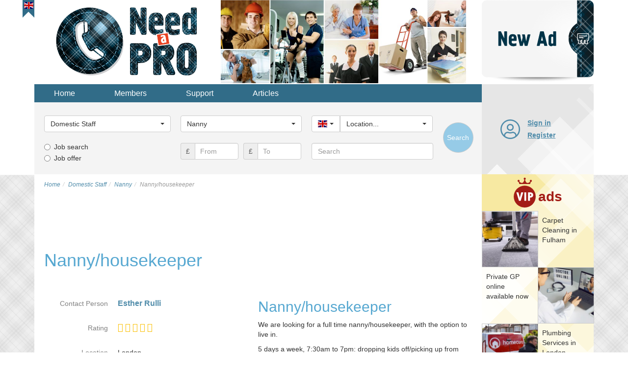

--- FILE ---
content_type: text/html; charset=utf-8
request_url: https://need-a-pro.com/en/category/domestic-staff/nanny/2826-nanny-housekeeper
body_size: 25768
content:
<!DOCTYPE html>
<html lang="en-gb" dir="ltr">
<head>
<title>Nanny/housekeeper in London. Nanny</title>
<meta name="viewport" content="width=device-width, initial-scale=1.0" />
	
	<!-- Preloading fonts. -->
	<link rel="preload" href="/templates/vnadom/fonts/pts55f_w-webfont.woff2" as="font" type="font/woff2" crossorigin /> 
	<link rel="preload" href="/templates/vnadom/fonts/pts75f_w-webfont.woff2" as="font" type="font/woff2" crossorigin />
	<link rel="preload" href="/templates/vnadom/fonts/fontawesome-webfont.woff?v=4.0.3" as="font" type="font/woff" crossorigin /> 	
		
	<!-- Preloading images. -->	
	<link rel="preload" href="/images/logos/need-a-pro-logo@2x.png" as="image" />
	<link rel="preload" href="/images/banners/topbanner@2x.jpg" as="image" media="(min-width: 768px)" />
	<link rel="preload" href="/templates/vnadom/images/vip-mod-badge.svg" as="image" media="(min-width: 768px)" />		
	<link rel="preload" 
		href="/templates/vnadom/images/localizable-images/en-GB.mobile-tm-new-ad-2-lines.svg"
		as="image"
		media="(max-width: 479px)" />	
	<link rel="preload" 
		href="/templates/vnadom/images/localizable-images/en-GB.mobile-tm-new-ad-1-line.svg"
		as="image"
		media="(min-width: 480px) and (max-width: 767px)" />	
		
	
	<link rel="stylesheet" type="text/css" href="/templates/vnadom/css/template.css" />
	
	<meta name="yandex-verification" content="705783b388402604" />
	
	 
	
	<script src="https://ajax.googleapis.com/ajax/libs/jquery/1.12.4/jquery.min.js"></script>
	<script defer type="text/javascript" src="/templates/vnadom/libs/bootstrap/js/bootstrap.min.js"></script>
			
	<base href="https://need-a-pro.com/en/category/domestic-staff/nanny/2826-nanny-housekeeper" />
	<meta http-equiv="content-type" content="text/html; charset=utf-8" />
	<meta name="keywords" content="nanny, nannyjob, babysitters, babysitting, nannyagency, vacancy, recruiting" />
	<meta name="twitter:card" content="summary" />
	<meta name="twitter:site" content="need-a-pro.com" />
	<meta name="og:site_name" content="need-a-pro.com" />
	<meta name="og:title" content="Nanny/housekeeper in London. Nanny" />
	<meta name="twitter:title" content="Nanny/housekeeper in London. Nanny" />
	<meta name="og:description" content="We are looking for a full time nanny/housekeeper, with the option to live in.
5 days a week, 7:30am to 7pm: dropping kids off/picking up from..." />
	<meta name="twitter:description" content="We are looking for a full time nanny/housekeeper, with the option to live in.
5 days a week, 7:30am to 7pm: dropping kids off/picking up from..." />
	<meta name="og:url" content="https://need-a-pro.com/en/category/domestic-staff/nanny/2826-nanny-housekeeper" />
	<meta name="og:type" content="website" />
	<meta name="og:image" content="https://need-a-pro.com/media/com_jomclassifieds/items/1972/Imperial_Nannies_list.jpg" />
	<meta name="twitter:image" content="https://need-a-pro.com/media/com_jomclassifieds/items/1972/Imperial_Nannies_list.jpg" />
	<meta name="description" content="We are looking for a full time nanny/housekeeper, with the option to live in.
5 days a week, 7:30am to 7pm: dropping kids off/picking up from..." />
	
	<script src="https://need-a-pro.com/templates/vnadom/libs/blueimp-gallery/js/blueimp-gallery.min.js" type="text/javascript"></script>
	<script src="https://need-a-pro.com/templates/vnadom/libs/raty/jquery.raty.js" type="text/javascript"></script>
	<script src="https://need-a-pro.com/templates/vnadom/libs/bootbox/bootbox.min.js" type="text/javascript"></script>
	<script src="https://need-a-pro.com/templates/vnadom/libs/bootstrap-select/bootstrap-select.min.js" type="text/javascript" defer="defer"></script>
	<script src="https://need-a-pro.com/templates/vnadom/js/frontend.js" type="text/javascript"></script>
	<script type="text/javascript">
$(document).ready(function() {
				bootbox.setDefaults({
					locale: "en"
				});
			});$(document).ready(function() {var ls = $('.selectpicker.selectpicker-data-live-search');var dw100 = $('.selectpicker.selectpicker-data-width-100-percent');var sp = $('.selectpicker');if (ls.length) {ls.attr('data-live-search','true');}if (dw100.length) {dw100.attr('data-width','100%');}if (sp.length) {sp.selectpicker({noneSelectedText : 'Nothing selected',noneResultsText : 'No results match',countSelectedText: '{0} of {1} selected'});}});$(document).ready(function(){$('.hasTooltip').tooltip({html: true, container: "body"});});jQueryKeepAlive(2640000);
			$(document).ready(function() {
				$('#country_id').change(function() { 
					var countryId = $('#country_id').val();
					var locSelect = $('#location_id');
					if (countryId != '') {
						var options = '<option value="" data-divider="true"></option>';	
						var prevIsMain = false;
						for (var i=0; i<locationsByCountry[countryId].length; i++) {
							if (prevIsMain == true && (locationsByCountry[countryId][i].is_main == 0)) {
								options += '<option value="" data-divider="true"></option>';	
							}
							prevIsMain = (locationsByCountry[countryId][i].is_main == 1);
							options += '<option value="' + locationsByCountry[countryId][i].id + '">' + locationsByCountry[countryId][i].name + '</option>';
						}
						locSelect.removeAttr('\disabled').html(options);
					} else {
						locSelect.val('').attr('disabled','disabled');
					}
					locSelect.selectpicker('refresh');
				});			
			});
		
			var locationsByCountry;
			jQuery(document).ready(function() {
				locationsByCountry = jQuery.parseJSON('{"1":[{"id":"483","name":"Belfast","country_id":"1","is_main":"1"},{"id":"135","name":"Birmingham","country_id":"1","is_main":"1"},{"id":"112","name":"Bristol","country_id":"1","is_main":"1"},{"id":"484","name":"Cardiff","country_id":"1","is_main":"1"},{"id":"482","name":"Edinburgh","country_id":"1","is_main":"1"},{"id":"494","name":"Glasgow","country_id":"1","is_main":"1"},{"id":"485","name":"Leeds","country_id":"1","is_main":"1"},{"id":"498","name":"Liverpool","country_id":"1","is_main":"1"},{"id":"15","name":"London","country_id":"1","is_main":"1"},{"id":"499","name":"Manchester","country_id":"1","is_main":"1"},{"id":"486","name":"Sheffield","country_id":"1","is_main":"1"},{"id":"537","name":"Aberdeen","country_id":"1","is_main":"0"},{"id":"68","name":"Aberdeenshire","country_id":"1","is_main":"0"},{"id":"121","name":"Anglesey","country_id":"1","is_main":"0"},{"id":"69","name":"Angus","country_id":"1","is_main":"0"},{"id":"70","name":"Argyll","country_id":"1","is_main":"0"},{"id":"71","name":"Ayrshire","country_id":"1","is_main":"0"},{"id":"72","name":"Banffshire","country_id":"1","is_main":"0"},{"id":"16","name":"Barking and Dagenham (London)","country_id":"1","is_main":"0"},{"id":"17","name":"Barnet (London)","country_id":"1","is_main":"0"},{"id":"560","name":"Basildon","country_id":"1","is_main":"0"},{"id":"534","name":"Basingstoke","country_id":"1","is_main":"0"},{"id":"582","name":"Bath","country_id":"1","is_main":"0"},{"id":"543","name":"Bedford","country_id":"1","is_main":"0"},{"id":"102","name":"Berkshire","country_id":"1","is_main":"0"},{"id":"73","name":"Berwickshire","country_id":"1","is_main":"0"},{"id":"18","name":"Bexley (London)","country_id":"1","is_main":"0"},{"id":"500","name":"Birkenhead","country_id":"1","is_main":"0"},{"id":"550","name":"Blackburn","country_id":"1","is_main":"0"},{"id":"551","name":"Blackpool","country_id":"1","is_main":"0"},{"id":"504","name":"Bolton","country_id":"1","is_main":"0"},{"id":"552","name":"Bournemouth","country_id":"1","is_main":"0"},{"id":"495","name":"Bradford","country_id":"1","is_main":"0"},{"id":"122","name":"Breconshire","country_id":"1","is_main":"0"},{"id":"19","name":"Brent (London)","country_id":"1","is_main":"0"},{"id":"523","name":"Brighton","country_id":"1","is_main":"0"},{"id":"20","name":"Bromley (London)","country_id":"1","is_main":"0"},{"id":"103","name":"Buckinghamshire","country_id":"1","is_main":"0"},{"id":"74","name":"Bute","country_id":"1","is_main":"0"},{"id":"123","name":"Caernarvonshire","country_id":"1","is_main":"0"},{"id":"75","name":"Caithness","country_id":"1","is_main":"0"},{"id":"556","name":"Cambridge","country_id":"1","is_main":"0"},{"id":"3","name":"Cambridgeshire","country_id":"1","is_main":"0"},{"id":"21","name":"Camden (London)","country_id":"1","is_main":"0"},{"id":"124","name":"Cardiganshire","country_id":"1","is_main":"0"},{"id":"581","name":"Carlisle","country_id":"1","is_main":"0"},{"id":"125","name":"Carmarthenshire","country_id":"1","is_main":"0"},{"id":"559","name":"Chelmsford","country_id":"1","is_main":"0"},{"id":"55","name":"Cheshire","country_id":"1","is_main":"0"},{"id":"546","name":"Chester","country_id":"1","is_main":"0"},{"id":"528","name":"Chesterfield","country_id":"1","is_main":"0"},{"id":"76","name":"Clackmannanshire","country_id":"1","is_main":"0"},{"id":"558","name":"Colchester","country_id":"1","is_main":"0"},{"id":"113","name":"Cornwall","country_id":"1","is_main":"0"},{"id":"61","name":"County Antrim","country_id":"1","is_main":"0"},{"id":"62","name":"County Armagh","country_id":"1","is_main":"0"},{"id":"63","name":"County Down","country_id":"1","is_main":"0"},{"id":"49","name":"County Durham","country_id":"1","is_main":"0"},{"id":"64","name":"County Fermanagh","country_id":"1","is_main":"0"},{"id":"65","name":"County Londonderry","country_id":"1","is_main":"0"},{"id":"66","name":"County Tyrone","country_id":"1","is_main":"0"},{"id":"487","name":"Coventry","country_id":"1","is_main":"0"},{"id":"22","name":"Croydon (London)","country_id":"1","is_main":"0"},{"id":"56","name":"Cumbria","country_id":"1","is_main":"0"},{"id":"548","name":"Darlington","country_id":"1","is_main":"0"},{"id":"568","name":"Dartford","country_id":"1","is_main":"0"},{"id":"126","name":"Denbighshire","country_id":"1","is_main":"0"},{"id":"527","name":"Derby","country_id":"1","is_main":"0"},{"id":"9","name":"Derbyshire","country_id":"1","is_main":"0"},{"id":"114","name":"Devon","country_id":"1","is_main":"0"},{"id":"514","name":"Doncaster","country_id":"1","is_main":"0"},{"id":"115","name":"Dorset","country_id":"1","is_main":"0"},{"id":"489","name":"Dudley","country_id":"1","is_main":"0"},{"id":"77","name":"Dumbartonshire","country_id":"1","is_main":"0"},{"id":"78","name":"Dumfriesshire","country_id":"1","is_main":"0"},{"id":"564","name":"Dundee","country_id":"1","is_main":"0"},{"id":"23","name":"Ealing (London)","country_id":"1","is_main":"0"},{"id":"79","name":"East Lothian","country_id":"1","is_main":"0"},{"id":"104","name":"East Sussex","country_id":"1","is_main":"0"},{"id":"526","name":"Eastbourne","country_id":"1","is_main":"0"},{"id":"24","name":"Enfield (London)","country_id":"1","is_main":"0"},{"id":"4","name":"Essex","country_id":"1","is_main":"0"},{"id":"530","name":"Exeter","country_id":"1","is_main":"0"},{"id":"576","name":"Falkirk","country_id":"1","is_main":"0"},{"id":"80","name":"Fife","country_id":"1","is_main":"0"},{"id":"127","name":"Flintshire","country_id":"1","is_main":"0"},{"id":"522","name":"Gateshead","country_id":"1","is_main":"0"},{"id":"567","name":"Gillingham","country_id":"1","is_main":"0"},{"id":"128","name":"Glamorgan","country_id":"1","is_main":"0"},{"id":"116","name":"Gloucestershire","country_id":"1","is_main":"0"},{"id":"57","name":"Great Manchester","country_id":"1","is_main":"0"},{"id":"25","name":"Greenwich (London)","country_id":"1","is_main":"0"},{"id":"579","name":"Grimsby","country_id":"1","is_main":"0"},{"id":"26","name":"Hackney (London)","country_id":"1","is_main":"0"},{"id":"27","name":"Hammersmith Fulham (London)","country_id":"1","is_main":"0"},{"id":"105","name":"Hampshire","country_id":"1","is_main":"0"},{"id":"28","name":"Haringey (London)","country_id":"1","is_main":"0"},{"id":"29","name":"Harrow (London)","country_id":"1","is_main":"0"},{"id":"524","name":"Hastings","country_id":"1","is_main":"0"},{"id":"30","name":"Havering (London)","country_id":"1","is_main":"0"},{"id":"572","name":"Hemel Hempstead","country_id":"1","is_main":"0"},{"id":"136","name":"Herefordshire","country_id":"1","is_main":"0"},{"id":"5","name":"Hertfordshire","country_id":"1","is_main":"0"},{"id":"536","name":"High Wycombe","country_id":"1","is_main":"0"},{"id":"31","name":"Hillingdon (London)","country_id":"1","is_main":"0"},{"id":"32","name":"Hounslow (London)","country_id":"1","is_main":"0"},{"id":"525","name":"Hove","country_id":"1","is_main":"0"},{"id":"496","name":"Huddersfield","country_id":"1","is_main":"0"},{"id":"81","name":"Inverness","country_id":"1","is_main":"0"},{"id":"563","name":"Ipswich","country_id":"1","is_main":"0"},{"id":"106","name":"Isle of Wight","country_id":"1","is_main":"0"},{"id":"117","name":"Isles of Scilly","country_id":"1","is_main":"0"},{"id":"33","name":"Islington (London)","country_id":"1","is_main":"0"},{"id":"10","name":"Kensington and Chelsea","country_id":"1","is_main":"0"},{"id":"107","name":"Kent","country_id":"1","is_main":"0"},{"id":"82","name":"Kincardineshire","country_id":"1","is_main":"0"},{"id":"34","name":"Kingston upon Thames (London)","country_id":"1","is_main":"0"},{"id":"510","name":"Kingston-upon-Hull","country_id":"1","is_main":"0"},{"id":"83","name":"Kinross-shire","country_id":"1","is_main":"0"},{"id":"84","name":"Kirkcudbrightshire","country_id":"1","is_main":"0"},{"id":"35","name":"Lambeth (London)","country_id":"1","is_main":"0"},{"id":"85","name":"Lanarkshire","country_id":"1","is_main":"0"},{"id":"58","name":"Lancashire","country_id":"1","is_main":"0"},{"id":"516","name":"Leicester","country_id":"1","is_main":"0"},{"id":"11","name":"Leicestershire","country_id":"1","is_main":"0"},{"id":"36","name":"Lewisham (London)","country_id":"1","is_main":"0"},{"id":"578","name":"Lincoln","country_id":"1","is_main":"0"},{"id":"12","name":"Lincolnshire","country_id":"1","is_main":"0"},{"id":"575","name":"Londonderry","country_id":"1","is_main":"0"},{"id":"542","name":"Luton","country_id":"1","is_main":"0"},{"id":"566","name":"Maidstone","country_id":"1","is_main":"0"},{"id":"519","name":"Mansfield","country_id":"1","is_main":"0"},{"id":"129","name":"Merionethshire","country_id":"1","is_main":"0"},{"id":"59","name":"Merseyside","country_id":"1","is_main":"0"},{"id":"37","name":"Merton (London)","country_id":"1","is_main":"0"},{"id":"512","name":"Middlesbrough","country_id":"1","is_main":"0"},{"id":"86","name":"Midlothian","country_id":"1","is_main":"0"},{"id":"535","name":"Milton Keynes","country_id":"1","is_main":"0"},{"id":"130","name":"Monmouthshire","country_id":"1","is_main":"0"},{"id":"131","name":"Montgomeryshire","country_id":"1","is_main":"0"},{"id":"87","name":"Moray","country_id":"1","is_main":"0"},{"id":"88","name":"Nairnshire","country_id":"1","is_main":"0"},{"id":"520","name":"Newcastle-upon-Tyne","country_id":"1","is_main":"0"},{"id":"38","name":"Newham (London)","country_id":"1","is_main":"0"},{"id":"569","name":"Newport","country_id":"1","is_main":"0"},{"id":"6","name":"Norfolk","country_id":"1","is_main":"0"},{"id":"540","name":"Northampton","country_id":"1","is_main":"0"},{"id":"13","name":"Northamptonshire","country_id":"1","is_main":"0"},{"id":"50","name":"Northumberland","country_id":"1","is_main":"0"},{"id":"554","name":"Norwich","country_id":"1","is_main":"0"},{"id":"518","name":"Nottingham","country_id":"1","is_main":"0"},{"id":"14","name":"Nottinghamshire","country_id":"1","is_main":"0"},{"id":"574","name":"Nuneaton","country_id":"1","is_main":"0"},{"id":"509","name":"Oldham","country_id":"1","is_main":"0"},{"id":"89","name":"Orkney","country_id":"1","is_main":"0"},{"id":"565","name":"Oxford","country_id":"1","is_main":"0"},{"id":"108","name":"Oxfordshire","country_id":"1","is_main":"0"},{"id":"90","name":"Peebleshire","country_id":"1","is_main":"0"},{"id":"132","name":"Pembrokeshire","country_id":"1","is_main":"0"},{"id":"91","name":"Perthshire","country_id":"1","is_main":"0"},{"id":"555","name":"Peterborough","country_id":"1","is_main":"0"},{"id":"529","name":"Plymouth","country_id":"1","is_main":"0"},{"id":"553","name":"Poole","country_id":"1","is_main":"0"},{"id":"533","name":"Portsmouth","country_id":"1","is_main":"0"},{"id":"549","name":"Preston","country_id":"1","is_main":"0"},{"id":"133","name":"Radnorshire","country_id":"1","is_main":"0"},{"id":"561","name":"Rayleigh","country_id":"1","is_main":"0"},{"id":"538","name":"Reading","country_id":"1","is_main":"0"},{"id":"39","name":"Redbridge (London)","country_id":"1","is_main":"0"},{"id":"92","name":"Renfrewshire","country_id":"1","is_main":"0"},{"id":"40","name":"Richmond upon Thames (London)","country_id":"1","is_main":"0"},{"id":"506","name":"Rochdale","country_id":"1","is_main":"0"},{"id":"93","name":"Ross & Cromarty","country_id":"1","is_main":"0"},{"id":"515","name":"Rotherham","country_id":"1","is_main":"0"},{"id":"94","name":"Roxburghshire","country_id":"1","is_main":"0"},{"id":"41","name":"Royal Borough of Kensington and Chelsea (London)","country_id":"1","is_main":"0"},{"id":"505","name":"Sale","country_id":"1","is_main":"0"},{"id":"503","name":"Salford","country_id":"1","is_main":"0"},{"id":"580","name":"Scunthorpe","country_id":"1","is_main":"0"},{"id":"95","name":"Selkirkshire","country_id":"1","is_main":"0"},{"id":"96","name":"Shetland","country_id":"1","is_main":"0"},{"id":"137","name":"Shropshire","country_id":"1","is_main":"0"},{"id":"539","name":"Slough","country_id":"1","is_main":"0"},{"id":"492","name":"Solihull","country_id":"1","is_main":"0"},{"id":"118","name":"Somerset","country_id":"1","is_main":"0"},{"id":"532","name":"Southampton","country_id":"1","is_main":"0"},{"id":"557","name":"Southend-on-Sea","country_id":"1","is_main":"0"},{"id":"501","name":"Southport","country_id":"1","is_main":"0"},{"id":"42","name":"Southwark (London)","country_id":"1","is_main":"0"},{"id":"570","name":"St Alban\u2019s","country_id":"1","is_main":"0"},{"id":"502","name":"St Helen\u2019s","country_id":"1","is_main":"0"},{"id":"138","name":"Staffordshire","country_id":"1","is_main":"0"},{"id":"97","name":"Stirlingshire","country_id":"1","is_main":"0"},{"id":"507","name":"Stockport","country_id":"1","is_main":"0"},{"id":"547","name":"Stockton-on-Tees","country_id":"1","is_main":"0"},{"id":"517","name":"Stoke-on-Trent","country_id":"1","is_main":"0"},{"id":"7","name":"Suffolk","country_id":"1","is_main":"0"},{"id":"521","name":"Sunderland","country_id":"1","is_main":"0"},{"id":"109","name":"Surrey","country_id":"1","is_main":"0"},{"id":"98","name":"Sutherland","country_id":"1","is_main":"0"},{"id":"43","name":"Sutton (London)","country_id":"1","is_main":"0"},{"id":"531","name":"Swansea","country_id":"1","is_main":"0"},{"id":"544","name":"Swindon","country_id":"1","is_main":"0"},{"id":"493","name":"Tamworth","country_id":"1","is_main":"0"},{"id":"51","name":"Teeside","country_id":"1","is_main":"0"},{"id":"562","name":"Telford","country_id":"1","is_main":"0"},{"id":"44","name":"Tower Hamlets (London)","country_id":"1","is_main":"0"},{"id":"52","name":"Tyne and Wear","country_id":"1","is_main":"0"},{"id":"497","name":"Wakefield","country_id":"1","is_main":"0"},{"id":"490","name":"Walsall","country_id":"1","is_main":"0"},{"id":"45","name":"Waltham Forest (London)","country_id":"1","is_main":"0"},{"id":"46","name":"Wandsworth (London)","country_id":"1","is_main":"0"},{"id":"545","name":"Warrington","country_id":"1","is_main":"0"},{"id":"139","name":"Warwickshire","country_id":"1","is_main":"0"},{"id":"571","name":"Watford","country_id":"1","is_main":"0"},{"id":"491","name":"West Bromwich","country_id":"1","is_main":"0"},{"id":"99","name":"West Lothian","country_id":"1","is_main":"0"},{"id":"140","name":"West Midlands","country_id":"1","is_main":"0"},{"id":"110","name":"West Sussex","country_id":"1","is_main":"0"},{"id":"47","name":"Westminster (London)","country_id":"1","is_main":"0"},{"id":"508","name":"Wigan","country_id":"1","is_main":"0"},{"id":"100","name":"Wigtownshire","country_id":"1","is_main":"0"},{"id":"119","name":"Wiltshire","country_id":"1","is_main":"0"},{"id":"577","name":"Woking","country_id":"1","is_main":"0"},{"id":"488","name":"Wolverhampton","country_id":"1","is_main":"0"},{"id":"573","name":"Worcester","country_id":"1","is_main":"0"},{"id":"141","name":"Worcestershire","country_id":"1","is_main":"0"},{"id":"511","name":"York","country_id":"1","is_main":"0"},{"id":"53","name":"Yorkshire","country_id":"1","is_main":"0"}],"142":[{"id":"168","name":"Bari","country_id":"142","is_main":"1"},{"id":"152","name":"Bologna","country_id":"142","is_main":"1"},{"id":"173","name":"Catania","country_id":"142","is_main":"1"},{"id":"175","name":"Firenze","country_id":"142","is_main":"1"},{"id":"158","name":"Genova","country_id":"142","is_main":"1"},{"id":"160","name":"Milano","country_id":"142","is_main":"1"},{"id":"150","name":"Napoli","country_id":"142","is_main":"1"},{"id":"172","name":"Palermo","country_id":"142","is_main":"1"},{"id":"156","name":"Roma","country_id":"142","is_main":"1"},{"id":"166","name":"Torino","country_id":"142","is_main":"1"},{"id":"193","name":"Acerra","country_id":"142","is_main":"0"},{"id":"279","name":"Acireale","country_id":"142","is_main":"0"},{"id":"194","name":"Afragola","country_id":"142","is_main":"0"},{"id":"280","name":"Agrigento","country_id":"142","is_main":"0"},{"id":"256","name":"Alessandria","country_id":"142","is_main":"0"},{"id":"262","name":"Altamura","country_id":"142","is_main":"0"},{"id":"162","name":"Ancona","country_id":"142","is_main":"0"},{"id":"263","name":"Andria","country_id":"142","is_main":"0"},{"id":"226","name":"Anzio","country_id":"142","is_main":"0"},{"id":"181","name":"Aosta","country_id":"142","is_main":"0"},{"id":"227","name":"Aprilia","country_id":"142","is_main":"0"},{"id":"292","name":"Arezzo","country_id":"142","is_main":"0"},{"id":"253","name":"Ascoli Piceno","country_id":"142","is_main":"0"},{"id":"257","name":"Asti","country_id":"142","is_main":"0"},{"id":"195","name":"Avellino","country_id":"142","is_main":"0"},{"id":"196","name":"Aversa","country_id":"142","is_main":"0"},{"id":"281","name":"Bagheria","country_id":"142","is_main":"0"},{"id":"264","name":"Barletta","country_id":"142","is_main":"0"},{"id":"197","name":"Battipaglia","country_id":"142","is_main":"0"},{"id":"198","name":"Benevento","country_id":"142","is_main":"0"},{"id":"239","name":"Bergamo","country_id":"142","is_main":"0"},{"id":"265","name":"Bisceglie","country_id":"142","is_main":"0"},{"id":"266","name":"Bitonto","country_id":"142","is_main":"0"},{"id":"305","name":"Bolzano","country_id":"142","is_main":"0"},{"id":"240","name":"Brescia","country_id":"142","is_main":"0"},{"id":"267","name":"Brindisi","country_id":"142","is_main":"0"},{"id":"241","name":"Busto Arsizio","country_id":"142","is_main":"0"},{"id":"170","name":"Cagliari","country_id":"142","is_main":"0"},{"id":"282","name":"Caltanissetta","country_id":"142","is_main":"0"},{"id":"164","name":"Campobasso","country_id":"142","is_main":"0"},{"id":"212","name":"Carpi","country_id":"142","is_main":"0"},{"id":"293","name":"Carrara","country_id":"142","is_main":"0"},{"id":"199","name":"Casalnuovo di Napoli","country_id":"142","is_main":"0"},{"id":"200","name":"Caserta","country_id":"142","is_main":"0"},{"id":"201","name":"Casoria","country_id":"142","is_main":"0"},{"id":"202","name":"Castellammare di Stabia","country_id":"142","is_main":"0"},{"id":"148","name":"Catanzaro","country_id":"142","is_main":"0"},{"id":"203","name":"Cava de\u0027 Tirreni","country_id":"142","is_main":"0"},{"id":"268","name":"Cerignola","country_id":"142","is_main":"0"},{"id":"213","name":"Cesena","country_id":"142","is_main":"0"},{"id":"184","name":"Chieti","country_id":"142","is_main":"0"},{"id":"242","name":"Cinisello Balsamo","country_id":"142","is_main":"0"},{"id":"228","name":"Civitavecchia","country_id":"142","is_main":"0"},{"id":"258","name":"Collegno","country_id":"142","is_main":"0"},{"id":"243","name":"Como","country_id":"142","is_main":"0"},{"id":"189","name":"Cosenza","country_id":"142","is_main":"0"},{"id":"244","name":"Cremona","country_id":"142","is_main":"0"},{"id":"190","name":"Crotone","country_id":"142","is_main":"0"},{"id":"259","name":"Cuneo","country_id":"142","is_main":"0"},{"id":"204","name":"Ercolano","country_id":"142","is_main":"0"},{"id":"214","name":"Faenza","country_id":"142","is_main":"0"},{"id":"254","name":"Fano","country_id":"142","is_main":"0"},{"id":"215","name":"Ferrara","country_id":"142","is_main":"0"},{"id":"229","name":"Fiumicino","country_id":"142","is_main":"0"},{"id":"269","name":"Foggia","country_id":"142","is_main":"0"},{"id":"306","name":"Foligno","country_id":"142","is_main":"0"},{"id":"216","name":"Forl\u00ec","country_id":"142","is_main":"0"},{"id":"245","name":"Gallarate","country_id":"142","is_main":"0"},{"id":"283","name":"Gela","country_id":"142","is_main":"0"},{"id":"205","name":"Giugliano in Campania","country_id":"142","is_main":"0"},{"id":"295","name":"Grosseto","country_id":"142","is_main":"0"},{"id":"230","name":"Guidonia Montecelio","country_id":"142","is_main":"0"},{"id":"217","name":"Imola","country_id":"142","is_main":"0"},{"id":"144","name":"L\u0027Aquila","country_id":"142","is_main":"0"},{"id":"236","name":"La Spezia","country_id":"142","is_main":"0"},{"id":"191","name":"Lamezia Terme","country_id":"142","is_main":"0"},{"id":"231","name":"Latina","country_id":"142","is_main":"0"},{"id":"270","name":"Lecce","country_id":"142","is_main":"0"},{"id":"246","name":"Legnano","country_id":"142","is_main":"0"},{"id":"296","name":"Livorno","country_id":"142","is_main":"0"},{"id":"297","name":"Lucca","country_id":"142","is_main":"0"},{"id":"271","name":"Manfredonia","country_id":"142","is_main":"0"},{"id":"206","name":"Marano di Napoli","country_id":"142","is_main":"0"},{"id":"284","name":"Marsala","country_id":"142","is_main":"0"},{"id":"298","name":"Massa","country_id":"142","is_main":"0"},{"id":"188","name":"Matera","country_id":"142","is_main":"0"},{"id":"285","name":"Mazara del Vallo","country_id":"142","is_main":"0"},{"id":"286","name":"Messina","country_id":"142","is_main":"0"},{"id":"218","name":"Modena","country_id":"142","is_main":"0"},{"id":"287","name":"Modica","country_id":"142","is_main":"0"},{"id":"272","name":"Molfetta","country_id":"142","is_main":"0"},{"id":"260","name":"Moncalieri","country_id":"142","is_main":"0"},{"id":"185","name":"Montesilvano","country_id":"142","is_main":"0"},{"id":"247","name":"Monza","country_id":"142","is_main":"0"},{"id":"261","name":"Novara","country_id":"142","is_main":"0"},{"id":"276","name":"Olbia","country_id":"142","is_main":"0"},{"id":"308","name":"Padova","country_id":"142","is_main":"0"},{"id":"219","name":"Parma","country_id":"142","is_main":"0"},{"id":"248","name":"Pavia","country_id":"142","is_main":"0"},{"id":"179","name":"Perugia","country_id":"142","is_main":"0"},{"id":"255","name":"Pesaro","country_id":"142","is_main":"0"},{"id":"186","name":"Pescara","country_id":"142","is_main":"0"},{"id":"220","name":"Piacenza","country_id":"142","is_main":"0"},{"id":"299","name":"Pisa","country_id":"142","is_main":"0"},{"id":"300","name":"Pistoia","country_id":"142","is_main":"0"},{"id":"232","name":"Pomezia","country_id":"142","is_main":"0"},{"id":"224","name":"Pordenone","country_id":"142","is_main":"0"},{"id":"207","name":"Portici","country_id":"142","is_main":"0"},{"id":"146","name":"Potenza","country_id":"142","is_main":"0"},{"id":"208","name":"Pozzuoli","country_id":"142","is_main":"0"},{"id":"301","name":"Prato","country_id":"142","is_main":"0"},{"id":"277","name":"Quartu Sant\u0027Elena","country_id":"142","is_main":"0"},{"id":"288","name":"Ragusa","country_id":"142","is_main":"0"},{"id":"221","name":"Ravenna","country_id":"142","is_main":"0"},{"id":"192","name":"Reggio di Calabria","country_id":"142","is_main":"0"},{"id":"222","name":"Reggio nell\u0027Emilia","country_id":"142","is_main":"0"},{"id":"249","name":"Rho","country_id":"142","is_main":"0"},{"id":"223","name":"Rimini","country_id":"142","is_main":"0"},{"id":"309","name":"Rovigo","country_id":"142","is_main":"0"},{"id":"209","name":"Salerno","country_id":"142","is_main":"0"},{"id":"273","name":"San Severo","country_id":"142","is_main":"0"},{"id":"237","name":"Sanremo","country_id":"142","is_main":"0"},{"id":"278","name":"Sassari","country_id":"142","is_main":"0"},{"id":"238","name":"Savona","country_id":"142","is_main":"0"},{"id":"210","name":"Scafati","country_id":"142","is_main":"0"},{"id":"302","name":"Scandicci","country_id":"142","is_main":"0"},{"id":"250","name":"Sesto San Giovanni","country_id":"142","is_main":"0"},{"id":"303","name":"Siena","country_id":"142","is_main":"0"},{"id":"289","name":"Siracusa","country_id":"142","is_main":"0"},{"id":"274","name":"Taranto","country_id":"142","is_main":"0"},{"id":"187","name":"Teramo","country_id":"142","is_main":"0"},{"id":"307","name":"Terni","country_id":"142","is_main":"0"},{"id":"233","name":"Tivoli","country_id":"142","is_main":"0"},{"id":"211","name":"Torre del Greco","country_id":"142","is_main":"0"},{"id":"275","name":"Trani","country_id":"142","is_main":"0"},{"id":"290","name":"Trapani","country_id":"142","is_main":"0"},{"id":"177","name":"Trento","country_id":"142","is_main":"0"},{"id":"310","name":"Treviso","country_id":"142","is_main":"0"},{"id":"154","name":"Trieste","country_id":"142","is_main":"0"},{"id":"225","name":"Udine","country_id":"142","is_main":"0"},{"id":"251","name":"Varese","country_id":"142","is_main":"0"},{"id":"234","name":"Velletri","country_id":"142","is_main":"0"},{"id":"183","name":"Venezia","country_id":"142","is_main":"0"},{"id":"311","name":"Verona","country_id":"142","is_main":"0"},{"id":"304","name":"Viareggio","country_id":"142","is_main":"0"},{"id":"312","name":"Vicenza","country_id":"142","is_main":"0"},{"id":"252","name":"Vigevano","country_id":"142","is_main":"0"},{"id":"235","name":"Viterbo","country_id":"142","is_main":"0"},{"id":"291","name":"Vittoria","country_id":"142","is_main":"0"}],"313":[{"id":"320","name":"Bordeaux","country_id":"313","is_main":"1"},{"id":"373","name":"Grenoble","country_id":"313","is_main":"1"},{"id":"370","name":"Le Havre","country_id":"313","is_main":"1"},{"id":"343","name":"Lille","country_id":"313","is_main":"1"},{"id":"353","name":"Lyon","country_id":"313","is_main":"1"},{"id":"351","name":"Marseille","country_id":"313","is_main":"1"},{"id":"333","name":"Montpellier","country_id":"313","is_main":"1"},{"id":"345","name":"Nantes","country_id":"313","is_main":"1"},{"id":"368","name":"Nice","country_id":"313","is_main":"1"},{"id":"331","name":"Paris","country_id":"313","is_main":"1"},{"id":"371","name":"Reims","country_id":"313","is_main":"1"},{"id":"322","name":"Rennes","country_id":"313","is_main":"1"},{"id":"369","name":"Saint-\u00c9tienne","country_id":"313","is_main":"1"},{"id":"319","name":"Strasbourg","country_id":"313","is_main":"1"},{"id":"372","name":"Toulon","country_id":"313","is_main":"1"},{"id":"341","name":"Toulouse","country_id":"313","is_main":"1"},{"id":"357","name":"Ajaccio","country_id":"313","is_main":"0"},{"id":"347","name":"Amiens","country_id":"313","is_main":"0"},{"id":"376","name":"Angers","country_id":"313","is_main":"0"},{"id":"394","name":"Angoul\u00eame","country_id":"313","is_main":"0"},{"id":"393","name":"Annecy","country_id":"313","is_main":"0"},{"id":"383","name":"Avignon","country_id":"313","is_main":"0"},{"id":"361","name":"Basse-Terre","country_id":"313","is_main":"0"},{"id":"396","name":"Bayonne","country_id":"313","is_main":"0"},{"id":"329","name":"Besan\u00e7on","country_id":"313","is_main":"0"},{"id":"374","name":"Brest","country_id":"313","is_main":"0"},{"id":"339","name":"Caen","country_id":"313","is_main":"0"},{"id":"385","name":"Calais","country_id":"313","is_main":"0"},{"id":"359","name":"Cayenne","country_id":"313","is_main":"0"},{"id":"327","name":"Ch\u00e2lons-en- Champagne","country_id":"313","is_main":"0"},{"id":"392","name":"Chamb\u00e9ry","country_id":"313","is_main":"0"},{"id":"321","name":"Clermont-Ferrand","country_id":"313","is_main":"0"},{"id":"323","name":"Dijon","country_id":"313","is_main":"0"},{"id":"395","name":"Douai","country_id":"313","is_main":"0"},{"id":"387","name":"Dunkerque","country_id":"313","is_main":"0"},{"id":"363","name":"Fort-de-France","country_id":"313","is_main":"0"},{"id":"386","name":"La Rochelle","country_id":"313","is_main":"0"},{"id":"375","name":"Le Mans","country_id":"313","is_main":"0"},{"id":"335","name":"Limoges","country_id":"313","is_main":"0"},{"id":"390","name":"Lorient","country_id":"313","is_main":"0"},{"id":"365","name":"Mamoudzou","country_id":"313","is_main":"0"},{"id":"337","name":"Metz","country_id":"313","is_main":"0"},{"id":"379","name":"Mulhouse","country_id":"313","is_main":"0"},{"id":"381","name":"Nancy","country_id":"313","is_main":"0"},{"id":"377","name":"N\u00eemes","country_id":"313","is_main":"0"},{"id":"325","name":"Orl\u00e9ans","country_id":"313","is_main":"0"},{"id":"384","name":"Pau","country_id":"313","is_main":"0"},{"id":"380","name":"Perpignan","country_id":"313","is_main":"0"},{"id":"349","name":"Poitiers","country_id":"313","is_main":"0"},{"id":"382","name":"Roubaix","country_id":"313","is_main":"0"},{"id":"355","name":"Rouen","country_id":"313","is_main":"0"},{"id":"367","name":"Saint-Denis","country_id":"313","is_main":"0"},{"id":"388","name":"Saint-Nazaire","country_id":"313","is_main":"0"},{"id":"397","name":"Thionville","country_id":"313","is_main":"0"},{"id":"378","name":"Tours","country_id":"313","is_main":"0"},{"id":"391","name":"Troyes","country_id":"313","is_main":"0"},{"id":"389","name":"Valence","country_id":"313","is_main":"0"}],"398":[{"id":"423","name":"Anderlecht","country_id":"398","is_main":"1"},{"id":"400","name":"Antwerpen","country_id":"398","is_main":"1"},{"id":"408","name":"Brugge","country_id":"398","is_main":"1"},{"id":"421","name":"Brussels","country_id":"398","is_main":"1"},{"id":"419","name":"Charleroi","country_id":"398","is_main":"1"},{"id":"402","name":"Gent","country_id":"398","is_main":"1"},{"id":"404","name":"Leuven","country_id":"398","is_main":"1"},{"id":"412","name":"Li\u00e8ge","country_id":"398","is_main":"1"},{"id":"416","name":"Namur","country_id":"398","is_main":"1"},{"id":"422","name":"Schaerbeek","country_id":"398","is_main":"1"},{"id":"481","name":"Aarschot","country_id":"398","is_main":"0"},{"id":"427","name":"Alost","country_id":"398","is_main":"0"},{"id":"414","name":"Arlon","country_id":"398","is_main":"0"},{"id":"446","name":"Beringen","country_id":"398","is_main":"0"},{"id":"443","name":"Beveren","country_id":"398","is_main":"0"},{"id":"477","name":"Bilzen","country_id":"398","is_main":"0"},{"id":"472","name":"Binche","country_id":"398","is_main":"0"},{"id":"454","name":"Braine-l\u0027Alleud","country_id":"398","is_main":"0"},{"id":"459","name":"Brasschaat","country_id":"398","is_main":"0"},{"id":"462","name":"Ch\u00e2telet","country_id":"398","is_main":"0"},{"id":"430","name":"Courtrai","country_id":"398","is_main":"0"},{"id":"450","name":"Dilbeek","country_id":"398","is_main":"0"},{"id":"444","name":"Etterbeek","country_id":"398","is_main":"0"},{"id":"467","name":"Evergem","country_id":"398","is_main":"0"},{"id":"439","name":"Forest","country_id":"398","is_main":"0"},{"id":"456","name":"Geel","country_id":"398","is_main":"0"},{"id":"434","name":"Genk","country_id":"398","is_main":"0"},{"id":"473","name":"Grammont","country_id":"398","is_main":"0"},{"id":"463","name":"Grimbergen","country_id":"398","is_main":"0"},{"id":"460","name":"Hal","country_id":"398","is_main":"0"},{"id":"406","name":"Hasselt","country_id":"398","is_main":"0"},{"id":"449","name":"Heist-op-den-Berg","country_id":"398","is_main":"0"},{"id":"455","name":"Herstal","country_id":"398","is_main":"0"},{"id":"476","name":"Heusden-Zolder","country_id":"398","is_main":"0"},{"id":"480","name":"Houthalen-Helchteren","country_id":"398","is_main":"0"},{"id":"425","name":"Ixelles","country_id":"398","is_main":"0"},{"id":"442","name":"Jette","country_id":"398","is_main":"0"},{"id":"469","name":"Knokke-Heist","country_id":"398","is_main":"0"},{"id":"429","name":"La Louvi\u00e8re","country_id":"398","is_main":"0"},{"id":"475","name":"Leeuw-Saint-Pierre","country_id":"398","is_main":"0"},{"id":"466","name":"Lierre","country_id":"398","is_main":"0"},{"id":"452","name":"Lokeren","country_id":"398","is_main":"0"},{"id":"470","name":"Lommel","country_id":"398","is_main":"0"},{"id":"458","name":"Maasmechelen","country_id":"398","is_main":"0"},{"id":"426","name":"Malines","country_id":"398","is_main":"0"},{"id":"474","name":"Menin","country_id":"398","is_main":"0"},{"id":"464","name":"Mol","country_id":"398","is_main":"0"},{"id":"424","name":"Molenbeek-Saint-Jean","country_id":"398","is_main":"0"},{"id":"410","name":"Mons","country_id":"398","is_main":"0"},{"id":"437","name":"Mouscron","country_id":"398","is_main":"0"},{"id":"457","name":"Ninove","country_id":"398","is_main":"0"},{"id":"432","name":"Ostende","country_id":"398","is_main":"0"},{"id":"478","name":"Ottignies-Louvain-la-Neuve","country_id":"398","is_main":"0"},{"id":"436","name":"Roulers","country_id":"398","is_main":"0"},{"id":"441","name":"Saint-Gilles","country_id":"398","is_main":"0"},{"id":"431","name":"Saint-Nicolas","country_id":"398","is_main":"0"},{"id":"453","name":"Saint-Trond","country_id":"398","is_main":"0"},{"id":"468","name":"Schoten","country_id":"398","is_main":"0"},{"id":"435","name":"Seraing","country_id":"398","is_main":"0"},{"id":"445","name":"Termonde","country_id":"398","is_main":"0"},{"id":"471","name":"Tirlemont","country_id":"398","is_main":"0"},{"id":"433","name":"Tournai","country_id":"398","is_main":"0"},{"id":"447","name":"Turnhout","country_id":"398","is_main":"0"},{"id":"428","name":"Uccle","country_id":"398","is_main":"0"},{"id":"438","name":"Verviers","country_id":"398","is_main":"0"},{"id":"448","name":"Vilvorde","country_id":"398","is_main":"0"},{"id":"461","name":"Waregem","country_id":"398","is_main":"0"},{"id":"418","name":"Wavre","country_id":"398","is_main":"0"},{"id":"479","name":"Wevelgem","country_id":"398","is_main":"0"},{"id":"440","name":"Woluwe-Saint-Lambert","country_id":"398","is_main":"0"},{"id":"451","name":"Woluwe-Saint-Pierre","country_id":"398","is_main":"0"},{"id":"465","name":"Ypres","country_id":"398","is_main":"0"}]}');			
			});
		function do_nothing() { return; }
	</script>
	<link rel="shortcut icon" href="/templates/vnadom/images/icons/favicon.ico" />
	<link rel="apple-touch-icon" href="/templates/vnadom/images/icons/touch-icon-iphone.png">
	<link rel="apple-touch-icon" sizes="76x76" href="/templates/vnadom/images/icons/touch-icon-ipad.png">
	<link rel="apple-touch-icon" sizes="120x120" href="/templates/vnadom/images/icons/touch-icon-iphone-retina.png">
	<link rel="apple-touch-icon" sizes="152x152" href="/templates/vnadom/images/icons/touch-icon-ipad-retina.png">		

	<!-- AdSense-->
	<script async src="https://pagead2.googlesyndication.com/pagead/js/adsbygoogle.js?client=ca-pub-1450712190317221" crossorigin="anonymous"></script>
	<meta name="google-adsense-account" content="ca-pub-1450712190317221">
	
	<!--[if lt IE 9]>
		<script src="/media/jui/js/html5.js"></script>
	<![endif]-->
<link rel="canonical" href="https://need-a-pro.com/en/category/domestic-staff/nanny/2826-nanny-housekeeper" />
</head>

<body itemscope itemtype="https://schema.org/ItemPage">

	<meta itemprop="name" content="Nanny/housekeeper in London. Nanny" />	
	<noscript><div><img src="https://mc.yandex.ru/watch/90222745" style="position:absolute; left:-9999px;" alt="" /></div></noscript>

	<div id="gray-stripe" class="hidden-print hidden-xs"></div>

	<div class="container upper">
		
<div class="lngmenu lngmenu hidden-xs">
	<div class="ribbon-wrap">
		<div class="ribbon"></div>
	</div>

	<div class="dropdown">

		<a id="cur-lng-btn" data-target="#" href="#" data-toggle="dropdown" role="button" aria-haspopup="true" aria-expanded="false">
			<i class="glyphicon flag-icon flag-icon-gb"></i>
			<span class="cur-lng-label visible-xs-inline hidden-sm hidden-md hidden-lg">
				English			</span>
			<i class="cb-caret fa fa-caret-down visible-xs-inline-block hidden-sm hidden-md hidden-lg"></i>
		</a>
		
		<ul class="dropdown-menu"  role="menu" aria-labelledby="cur-lng-btn">
		<li class="item-249" role="presentation"><a href="/en" role="menuitem" class="lngmenu-lnk"><i class=" glyphicon flag-icon flag-icon-gb" ></i>&nbsp;<span class="hidden-xs">en</span><span class="visible-xs-inline hidden-sm hidden-md hidden-lg">English</span></a></li><li class="item-250" role="presentation"><a href="/it" role="menuitem" class="lngmenu-lnk"><i class=" glyphicon flag-icon flag-icon-it" ></i>&nbsp;<span class="hidden-xs">it</span><span class="visible-xs-inline hidden-sm hidden-md hidden-lg">Italian</span></a></li><li class="item-469" role="presentation"><a href="/fr" role="menuitem" class="lngmenu-lnk"><i class=" glyphicon flag-icon flag-icon-fr" ></i>&nbsp;<span class="hidden-xs">fr</span><span class="visible-xs-inline hidden-sm hidden-md hidden-lg">French</span></a></li></ul>
		
	</div>
</div>
		<div class="row topline" itemscope itemtype="https://schema.org/WPHeader">			
			<div class="col-xs-3 col-sm-8 col-md-8">
				<a href="/" title="Home Page">
					<img 
						class="vnadom-logo" 
						src="/images/logos/need-a-pro-logo@2x.png" 
						alt="Need-a-Pro.com Home Page" />
				</a>
				<img class="topbanner hidden-xs" src="/images/banners/topbanner@2x.jpg" alt="" />
			</div>
			<div class="visible-xs col-xs-7 mobile-toolbar">
				<div class="curved-left"></div>
				
				<style>
					.mobile-new-ad {
						background-image:url(/templates/vnadom/images/localizable-images/en-GB.mobile-tm-new-ad-2-lines.svg);
					}
					@media (min-width:480px) {
						.mobile-new-ad.wide {
							background-image:url(/templates/vnadom/images/localizable-images/en-GB.mobile-tm-new-ad-1-line.svg);
						}
					}
					@media (min-width:610px) {
						.mobile-new-ad.narrow, .mobile-new-ad.wide {
							background-image:url(/templates/vnadom/images/localizable-images/en-GB.mobile-tm-new-ad-1-line.svg);
						}
					}
				</style>
				
				<a class="mobile-new-ad wide" 
					href="/en/add" 
					title="Post New Ad" 
				>
					<span class="sr-only">Post New Ad</span>
				</a>
				
				<button type="button" class="btn mobile-toolbtn collapsed" id="mobile-topmenu-toggle-btn" data-parent="#tool-panels" data-toggle="collapse" data-target="#topmenu" aria-expanded="false" aria-controls="topmenu">
					<i class="fa fa-fw fa-bars"></i><span class="sr-only">
					Menu</span>
				</button>
				
				<button type="button" class="btn mobile-toolbtn gray-back collapsed" id="mobile-search-toggle-btn" data-parent="#tool-panels" data-toggle="collapse" data-target="#search-tools" aria-expanded="false" aria-controls="search-tools">
					<i class="fa fa-fw fa-search"></i><span class="sr-only">
					Search</span>
				</button>
				
				<button type="button" 
					class="btn mobile-toolbtn gray-back collapsed " 
					id="mobile-user-toggle-btn" data-parent="#tool-panels" data-toggle="collapse" data-target="#mobile-login" aria-expanded="false" aria-controls="mobile-login" data-href="/en/dashboard/profile">
					<i class="fa fa-fw fa-user"></i>
											<span class="sr-only">Login</span>
									</button>
				
			</div>			
			<div class="hidden-xs col-sm-2 col-md-2">
				<object class="new-ad" id="new-ad-obj" type="image/svg+xml" 
					data="/templates/vnadom/images/localizable-images/en-GB.new-ad.svg">
					<span>Post New Ad</span>
				</object>					
				<a href="/en/add" class="new-ad-link" title="Post New Ad" 
					onmouseover="$(document.getElementById('new-ad-obj').contentDocument).find('path.lbl').css('fill-opacity','0.8')" 
					onmouseout="$(document.getElementById('new-ad-obj').contentDocument).find('path.lbl').css('fill-opacity','1')">
					<span class="sr-only">Post New Ad</span>
				</a>
			</div>
			<meta itemprop="name" content="Page header: logo, submit a new ad button" />
		</div>
		
		<div class="row secondline">
			<div class="col-xs-10 col-sm-8 col-md-8">
				<div id="tool-panels">
					<div class="panel">
					<ul class="nav menu topmenu hidden-xs" id="topmenu" itemscope itemtype="https://schema.org/SiteNavigationElement">
	<li class="languages-item visible-xs">
		<a href="#" id="mobile-topmenu-languages-label">Change Language</a>
				<div class="moduletable">
						
<div class="lngmenu lngmenu mobile visible-xs">
	<div class="ribbon-wrap">
		<div class="ribbon"></div>
	</div>

	<div class="dropdown">

		<a id="cur-lng-btn" data-target="#" href="#" data-toggle="dropdown" role="button" aria-haspopup="true" aria-expanded="false">
			<i class="glyphicon flag-icon flag-icon-gb"></i>
			<span class="cur-lng-label visible-xs-inline hidden-sm hidden-md hidden-lg">
				English			</span>
			<i class="cb-caret fa fa-caret-down visible-xs-inline-block hidden-sm hidden-md hidden-lg"></i>
		</a>
		
		<ul class="dropdown-menu"  role="menu" aria-labelledby="cur-lng-btn">
		<li class="item-249" role="presentation"><a href="/en" role="menuitem" class="lngmenu-lnk"><i class=" glyphicon flag-icon flag-icon-gb" ></i>&nbsp;<span class="hidden-xs">en</span><span class="visible-xs-inline hidden-sm hidden-md hidden-lg">English</span></a></li><li class="item-250" role="presentation"><a href="/it" role="menuitem" class="lngmenu-lnk"><i class=" glyphicon flag-icon flag-icon-it" ></i>&nbsp;<span class="hidden-xs">it</span><span class="visible-xs-inline hidden-sm hidden-md hidden-lg">Italian</span></a></li><li class="item-469" role="presentation"><a href="/fr" role="menuitem" class="lngmenu-lnk"><i class=" glyphicon flag-icon flag-icon-fr" ></i>&nbsp;<span class="hidden-xs">fr</span><span class="visible-xs-inline hidden-sm hidden-md hidden-lg">French</span></a></li></ul>
		
	</div>
</div>		</div>
		</li>
<li class="item-209 alias-parent-active"><a href="/en/" itemprop="url">Home</a></li><li class="item-211"><a href="/en/users" itemprop="url">Members</a></li><li class="item-212 parent"><a href="/en/help-and-support" itemprop="url">Support</a></li><li class="item-213"><a href="/en/articles" itemprop="url">Articles</a></li></ul>

					<div class="moduletable search-mod hidden-xs" id="search-tools"><script type="text/javascript">	
	var subcats = jQuery.parseJSON('{"1":[{"id":"22","title":"Air-Conditioner Installation"},{"id":"21","title":"Builders"},{"id":"17","title":"Carpenters"},{"id":"24","title":"Electricians"},{"id":"20","title":"Furniture Assembler"},{"id":"11","title":"Gas Safe Engineers"},{"id":"18","title":"General Workers"},{"id":"16","title":"Glazing"},{"id":"90","title":"Handyman"},{"id":"12","title":"Home Interior Renewal"},{"id":"15","title":"Handyman Services"},{"id":"91","title":"Lady\u0027s Maid"},{"id":"13","title":"Landscape Designers"},{"id":"14","title":"Minor Home Repair"},{"id":"23","title":"Plasterers and Painters"},{"id":"19","title":"Plumbers, Plumber Services"},{"id":"10","title":"Well Drillers"}],"2":[{"id":"101","title":"Botox and Dermal Fillers"},{"id":"27","title":"Cosmetologists"},{"id":"100","title":"Eyebrows"},{"id":"97","title":"Eyelash Extension"},{"id":"32","title":"Hairdressers"},{"id":"102","title":"Hair Extensions"},{"id":"25","title":"Make-up Artists"},{"id":"28","title":"Massage services at home"},{"id":"98","title":"Microblading services at home"},{"id":"29","title":"Nail Service Technicians"},{"id":"31","title":"Narcologists"},{"id":"30","title":"Nurses"},{"id":"26","title":"Physicians"},{"id":"33","title":"Psychiatrists"},{"id":"99","title":"Waxing services"}],"3":[{"id":"37","title":"Couriers"},{"id":"34","title":"Movers"},{"id":"35","title":"Man and Van services"},{"id":"36","title":"Other Services"},{"id":"38","title":"Private Drivers"},{"id":"39","title":"Taxi"}],"4":[{"id":"41","title":"Foreign Language Tutors"},{"id":"42","title":"Music Tutors"},{"id":"43","title":"Tutors and Coaches"}],"5":[{"id":"50","title":"Building Cleaning"},{"id":"52","title":"Carpet Cleaning"},{"id":"92","title":"Daily Cleaners"},{"id":"93","title":"Domestic Cleaning"},{"id":"44","title":"Garbage Haulers"},{"id":"48","title":"Gardeners and Earthworks"},{"id":"47","title":"Greenery Planting"},{"id":"51","title":"Land Cleaning"},{"id":"94","title":"Office Cleaning"},{"id":"45","title":"Others"},{"id":"95","title":"Oven Cleaning"},{"id":"96","title":"Move Out Cleaning"},{"id":"49","title":"Residential Cleaning"},{"id":"46","title":"Window Cleaners"}],"6":[{"id":"53","title":"Children Entertainers"},{"id":"59","title":"Computer Technicians"},{"id":"57","title":"DJ"},{"id":"55","title":"Event Filming"},{"id":"54","title":"Event Presenters"},{"id":"58","title":"Home delivery"},{"id":"78","title":"Funeral Services"},{"id":"60","title":"Home Appliance Repair"},{"id":"62","title":"Photographers"},{"id":"56","title":"Santa Claus"},{"id":"61","title":"Toastmasters"}],"7":[{"id":"66","title":"Appraisers"},{"id":"63","title":"Barristers and Solicitors"},{"id":"68","title":"Insurance Brokers"},{"id":"69","title":"Lawyers"},{"id":"65","title":"Notaries Public"},{"id":"64","title":"Others"},{"id":"67","title":"Real Estate Agents"}],"8":[{"id":"73","title":"Cynologists"},{"id":"71","title":"Dog Walkers"},{"id":"74","title":"Grooming"},{"id":"72","title":"Others"},{"id":"70","title":"Vets"}],"9":[{"id":"76","title":"Babysitters"},{"id":"80","title":"Butlers"},{"id":"81","title":"Chauffeurs"},{"id":"82","title":"Domestic Couples"},{"id":"83","title":"Estate Managers"},{"id":"86","title":"Gardeners"},{"id":"103","title":"Healthcare"},{"id":"84","title":"Housekeepers"},{"id":"85","title":"House Managers"},{"id":"79","title":"Nanny"},{"id":"77","title":"Nurses"},{"id":"75","title":"Others"},{"id":"87","title":"Personal Assistants"},{"id":"88","title":"Private Chefs and Cooks"},{"id":"89","title":"Valets"}]}');
	
	var maincat_id = 9;
	var subcat_id  = 79;
	
	function prepareMobileUI()
	{
		if ($('#vnsearchtools-mobile-indicator').css('display') == 'none') {
			$('#maincat_id,#subcat_id,#location_id').each(function(){
				$(this).selectpicker();
				$(this).selectpicker('setStyle', 'btn-lg', 'add');
			});
			$('#query').addClass('input-lg');
			$('.input-group.price-low, .input-group.price-high').addClass('input-group-lg');
			
			$('#mobile-ad-type-1 span').text($('.ad-types-col div.radio:first-child label').text());
			$('#mobile-ad-type-2 span').text($('.ad-types-col div.radio:nth-child(2) label').text());
			
			if ($('input[type=radio][name=ad_type]:checked').length) {
				$('#mobile-ad-type-1' + $('input[type=radio][name=ad_type]:checked').attr('value')).click();
			}
			
			$('.ad-type-btn').click(function(ev){
				ev.preventDefault();
				var radio = $('input[type=radio][name=ad_type][value=' + $(this).data('ad-type-value') + ']');
				if (!radio.is(':checked')) {
					radio.prop('checked', true);
					$('.ad-type-btn').removeClass('checked');
					$(this).addClass('checked');
				}
			});
						
		} 	
	}	
	
	$(document).ready(function() {
		
		if (typeof less == 'object') {
			less.pageLoadFinished.then(function() {
				prepareMobileUI();
			});
		} else {
			prepareMobileUI();
		}  
		
		$('#maincat_id').change(function() {
			var catid = $('#maincat_id').val();
			var subcatSelect = $('#subcat_id');
			if (catid != '') {
				var options = '<option value="">Subcategory...</option>';
				for (var i=0; i<subcats[catid].length; i++) {
					options += '<option value="' + subcats[catid][i].id + '">' + subcats[catid][i].title + '</option>';
				}
				subcatSelect.removeAttr('disabled').html(options);
			} else {
				subcatSelect.val('').attr('disabled','disabled');
			}
			subcatSelect.selectpicker();
			subcatSelect.selectpicker('refresh');
		});
		$('.price-range').blur(function() {
			var v = parseFloat($(this).val());
			if (!isNaN(v)) {
				$(this).val(parseFloat($(this).val()));
			}
		});
		
		if (maincat_id > 0) {
			$('#maincat_id').trigger('change');
		}
		
		if (subcat_id > 0) {
			$('#subcat_id').val(subcat_id).selectpicker('refresh');
		}
		
	});

</script>

<form name="search" method="get" action="/en/ads">
	<div class="row">
		<div class="col-xs-10 col-sm-3">
			<div class="form-group">
				<label class="sr-only" for="maincat_id">Main Category...</label>
				<select id="maincat_id" name="maincat_id" class='selectpicker selectpicker-data-width-100-percent'>
	<option value="">Main Category...</option>
	<option value="1">Construction and Repair</option>
	<option value="2">Health and Beauty Services</option>
	<option value="3">Transport</option>
	<option value="4">Education</option>
	<option value="5">Cleaning</option>
	<option value="6">Misc</option>
	<option value="7">Legal Services</option>
	<option value="8">Pet Care</option>
	<option value="9" selected="selected">Domestic Staff</option>
</select>
			</div>
		</div>
		<div class="col-xs-10 col-sm-3">
			<div class="form-group">
				<label class="sr-only" for="subcat_id">Main Category...</label>
				<select id="subcat_id" name="subcat_id" class="selectpicker selectpicker-data-width-100-percent" disabled="disabled">
					<option value="" selected="selected">Subcategory...</option>
				</select>			
			</div>
		</div>
		<div class="col-xs-10 col-sm-3">
			<div class="input-group location-group">					
				<div class="input-group-btn">			
					<!--select id="country_id" name="country_id" class="selectpicker country-select selectpicker-data-width-100-percent">
						<option value="" data-icon="flag-icon flag-icon-gb"></option>
					</select-->
					<select id="country_id" name="country_id" class="selectpicker selectpicker-data-width-100-percent country-select" title="Country...">
	<option value="1" data-icon="flag-icon flag-icon-gb" selected="selected">United Kingdom</option>
	<option value="142" data-icon="flag-icon flag-icon-it">Italy</option>
	<option value="313" data-icon="flag-icon flag-icon-fr">France</option>
	<option value="398" data-icon="flag-icon flag-icon-be">Belgium</option>
</select>
				</div>
				<select id="location_id" name="location_id" class="selectpicker selectpicker-data-live-search selectpicker-data-width-100-percent location-select" title="Location...">
	<option value="" data-divider="true"></option>
	<option value="483">Belfast</option>
	<option value="135">Birmingham</option>
	<option value="112">Bristol</option>
	<option value="484">Cardiff</option>
	<option value="482">Edinburgh</option>
	<option value="494">Glasgow</option>
	<option value="485">Leeds</option>
	<option value="498">Liverpool</option>
	<option value="15">London</option>
	<option value="499">Manchester</option>
	<option value="486">Sheffield</option>
	<option value="" data-divider="true"></option>
	<option value="537">Aberdeen</option>
	<option value="68">Aberdeenshire</option>
	<option value="121">Anglesey</option>
	<option value="69">Angus</option>
	<option value="70">Argyll</option>
	<option value="71">Ayrshire</option>
	<option value="72">Banffshire</option>
	<option value="16">Barking and Dagenham (London)</option>
	<option value="17">Barnet (London)</option>
	<option value="560">Basildon</option>
	<option value="534">Basingstoke</option>
	<option value="582">Bath</option>
	<option value="543">Bedford</option>
	<option value="102">Berkshire</option>
	<option value="73">Berwickshire</option>
	<option value="18">Bexley (London)</option>
	<option value="500">Birkenhead</option>
	<option value="550">Blackburn</option>
	<option value="551">Blackpool</option>
	<option value="504">Bolton</option>
	<option value="552">Bournemouth</option>
	<option value="495">Bradford</option>
	<option value="122">Breconshire</option>
	<option value="19">Brent (London)</option>
	<option value="523">Brighton</option>
	<option value="20">Bromley (London)</option>
	<option value="103">Buckinghamshire</option>
	<option value="74">Bute</option>
	<option value="123">Caernarvonshire</option>
	<option value="75">Caithness</option>
	<option value="556">Cambridge</option>
	<option value="3">Cambridgeshire</option>
	<option value="21">Camden (London)</option>
	<option value="124">Cardiganshire</option>
	<option value="581">Carlisle</option>
	<option value="125">Carmarthenshire</option>
	<option value="559">Chelmsford</option>
	<option value="55">Cheshire</option>
	<option value="546">Chester</option>
	<option value="528">Chesterfield</option>
	<option value="76">Clackmannanshire</option>
	<option value="558">Colchester</option>
	<option value="113">Cornwall</option>
	<option value="61">County Antrim</option>
	<option value="62">County Armagh</option>
	<option value="63">County Down</option>
	<option value="49">County Durham</option>
	<option value="64">County Fermanagh</option>
	<option value="65">County Londonderry</option>
	<option value="66">County Tyrone</option>
	<option value="487">Coventry</option>
	<option value="22">Croydon (London)</option>
	<option value="56">Cumbria</option>
	<option value="548">Darlington</option>
	<option value="568">Dartford</option>
	<option value="126">Denbighshire</option>
	<option value="527">Derby</option>
	<option value="9">Derbyshire</option>
	<option value="114">Devon</option>
	<option value="514">Doncaster</option>
	<option value="115">Dorset</option>
	<option value="489">Dudley</option>
	<option value="77">Dumbartonshire</option>
	<option value="78">Dumfriesshire</option>
	<option value="564">Dundee</option>
	<option value="23">Ealing (London)</option>
	<option value="79">East Lothian</option>
	<option value="104">East Sussex</option>
	<option value="526">Eastbourne</option>
	<option value="24">Enfield (London)</option>
	<option value="4">Essex</option>
	<option value="530">Exeter</option>
	<option value="576">Falkirk</option>
	<option value="80">Fife</option>
	<option value="127">Flintshire</option>
	<option value="522">Gateshead</option>
	<option value="567">Gillingham</option>
	<option value="128">Glamorgan</option>
	<option value="116">Gloucestershire</option>
	<option value="57">Great Manchester</option>
	<option value="25">Greenwich (London)</option>
	<option value="579">Grimsby</option>
	<option value="26">Hackney (London)</option>
	<option value="27">Hammersmith Fulham (London)</option>
	<option value="105">Hampshire</option>
	<option value="28">Haringey (London)</option>
	<option value="29">Harrow (London)</option>
	<option value="524">Hastings</option>
	<option value="30">Havering (London)</option>
	<option value="572">Hemel Hempstead</option>
	<option value="136">Herefordshire</option>
	<option value="5">Hertfordshire</option>
	<option value="536">High Wycombe</option>
	<option value="31">Hillingdon (London)</option>
	<option value="32">Hounslow (London)</option>
	<option value="525">Hove</option>
	<option value="496">Huddersfield</option>
	<option value="81">Inverness</option>
	<option value="563">Ipswich</option>
	<option value="106">Isle of Wight</option>
	<option value="117">Isles of Scilly</option>
	<option value="33">Islington (London)</option>
	<option value="10">Kensington and Chelsea</option>
	<option value="107">Kent</option>
	<option value="82">Kincardineshire</option>
	<option value="34">Kingston upon Thames (London)</option>
	<option value="510">Kingston-upon-Hull</option>
	<option value="83">Kinross-shire</option>
	<option value="84">Kirkcudbrightshire</option>
	<option value="35">Lambeth (London)</option>
	<option value="85">Lanarkshire</option>
	<option value="58">Lancashire</option>
	<option value="516">Leicester</option>
	<option value="11">Leicestershire</option>
	<option value="36">Lewisham (London)</option>
	<option value="578">Lincoln</option>
	<option value="12">Lincolnshire</option>
	<option value="575">Londonderry</option>
	<option value="542">Luton</option>
	<option value="566">Maidstone</option>
	<option value="519">Mansfield</option>
	<option value="129">Merionethshire</option>
	<option value="59">Merseyside</option>
	<option value="37">Merton (London)</option>
	<option value="512">Middlesbrough</option>
	<option value="86">Midlothian</option>
	<option value="535">Milton Keynes</option>
	<option value="130">Monmouthshire</option>
	<option value="131">Montgomeryshire</option>
	<option value="87">Moray</option>
	<option value="88">Nairnshire</option>
	<option value="520">Newcastle-upon-Tyne</option>
	<option value="38">Newham (London)</option>
	<option value="569">Newport</option>
	<option value="6">Norfolk</option>
	<option value="540">Northampton</option>
	<option value="13">Northamptonshire</option>
	<option value="50">Northumberland</option>
	<option value="554">Norwich</option>
	<option value="518">Nottingham</option>
	<option value="14">Nottinghamshire</option>
	<option value="574">Nuneaton</option>
	<option value="509">Oldham</option>
	<option value="89">Orkney</option>
	<option value="565">Oxford</option>
	<option value="108">Oxfordshire</option>
	<option value="90">Peebleshire</option>
	<option value="132">Pembrokeshire</option>
	<option value="91">Perthshire</option>
	<option value="555">Peterborough</option>
	<option value="529">Plymouth</option>
	<option value="553">Poole</option>
	<option value="533">Portsmouth</option>
	<option value="549">Preston</option>
	<option value="133">Radnorshire</option>
	<option value="561">Rayleigh</option>
	<option value="538">Reading</option>
	<option value="39">Redbridge (London)</option>
	<option value="92">Renfrewshire</option>
	<option value="40">Richmond upon Thames (London)</option>
	<option value="506">Rochdale</option>
	<option value="93">Ross &amp; Cromarty</option>
	<option value="515">Rotherham</option>
	<option value="94">Roxburghshire</option>
	<option value="41">Royal Borough of Kensington and Chelsea (London)</option>
	<option value="505">Sale</option>
	<option value="503">Salford</option>
	<option value="580">Scunthorpe</option>
	<option value="95">Selkirkshire</option>
	<option value="96">Shetland</option>
	<option value="137">Shropshire</option>
	<option value="539">Slough</option>
	<option value="492">Solihull</option>
	<option value="118">Somerset</option>
	<option value="532">Southampton</option>
	<option value="557">Southend-on-Sea</option>
	<option value="501">Southport</option>
	<option value="42">Southwark (London)</option>
	<option value="570">St Alban&rsquo;s</option>
	<option value="502">St Helen&rsquo;s</option>
	<option value="138">Staffordshire</option>
	<option value="97">Stirlingshire</option>
	<option value="507">Stockport</option>
	<option value="547">Stockton-on-Tees</option>
	<option value="517">Stoke-on-Trent</option>
	<option value="7">Suffolk</option>
	<option value="521">Sunderland</option>
	<option value="109">Surrey</option>
	<option value="98">Sutherland</option>
	<option value="43">Sutton (London)</option>
	<option value="531">Swansea</option>
	<option value="544">Swindon</option>
	<option value="493">Tamworth</option>
	<option value="51">Teeside</option>
	<option value="562">Telford</option>
	<option value="44">Tower Hamlets (London)</option>
	<option value="52">Tyne and Wear</option>
	<option value="497">Wakefield</option>
	<option value="490">Walsall</option>
	<option value="45">Waltham Forest (London)</option>
	<option value="46">Wandsworth (London)</option>
	<option value="545">Warrington</option>
	<option value="139">Warwickshire</option>
	<option value="571">Watford</option>
	<option value="491">West Bromwich</option>
	<option value="99">West Lothian</option>
	<option value="140">West Midlands</option>
	<option value="110">West Sussex</option>
	<option value="47">Westminster (London)</option>
	<option value="508">Wigan</option>
	<option value="100">Wigtownshire</option>
	<option value="119">Wiltshire</option>
	<option value="577">Woking</option>
	<option value="488">Wolverhampton</option>
	<option value="573">Worcester</option>
	<option value="141">Worcestershire</option>
	<option value="511">York</option>
	<option value="53">Yorkshire</option>
</select>
			</div>
		</div>
		<div class="hidden-xs col-sm-1" id="vnsearchtools-mobile-indicator">
		</div>
	</div>
	
	<div class="row">
		<div class="col-xs-10 col-sm-3 ad-types-col">
			<div class="form-group">
				<div class="radio"><label><input type="radio" name="ad_type" value="1" >Job search</label></div><div class="radio"><label><input type="radio" name="ad_type" value="2" >Job offer</label></div>			</div>
			<div class="row visible-xs mobile-ad-type-buttons">
				<div class="col-xs-5">
					<a 
						href="#" 
						class="btn btn-lg btn-block ad-type-btn job-search " 
						data-ad-type-value="1" 
						id="mobile-ad-type-1">
							<i class="ad-type-icon"></i><span></span>
					</a>
				</div>
				<div class="col-xs-5">
					<a 
						href="#" 
						class="btn btn-lg btn-block ad-type-btn job-offer " 
						data-ad-type-value="2" 
						id="mobile-ad-type-2">
							<i class="ad-type-icon"></i><span></span>
					</a>
				</div>
			</div>			
		</div>		
		<div class="col-xs-10 col-sm-3">
			<div class="row">
				<div class="col-xs-5">					
					<div class="input-group price-low">
													<span class="input-group-addon">&pound;</span>
												
						<input type="text" id="price_low" name="price_low" class="form-control price-range" 
							title="Min price"
							placeholder="From"
							value="" />
						
											</div>					
				</div>
				<div class="col-xs-5">					
					<div class="input-group price-high">
													<span class="input-group-addon">&pound;</span>
												
						<input type="text" id="price_high" name="price_high" class="form-control price-range" 
							title="Max price"
							placeholder="To"
							value="" />
						
											</div>					
				</div>				
			</div>
		</div>
		<div class="col-xs-10 col-sm-3">
			<div class="form-group">						
				<label class="sr-only" for="query">Search</label>
				<input type="text" id="query" name="query_str" class="form-control" value=""
					placeholder="Search" />
			</div>					
		</div>
		<div class="hidden-xs col-sm-1">
			<button type="submit" class="btn btn-search btn-primary">Search</button>
		</div>
	</div>

	<div class="row visible-xs">
		<div class="col-xs-10 visible-xs">
			<button type="submit" class="btn btn-lg btn-block btn-search btn-primary">Search</button>
		</div>
	</div>	

</form></div>
											<div class="moduletable mobile login-mod hidden" id="mobile-login">

	<div class="login-menu-wrap">
		<div class="login-menu">
			<div class="user-icon"></div>
			<a class="signin-lnk" href="/en/sign-in">
				Sign in			</a>
			<a class="registration-lnk" href="/en/sign-up">
				Register			</a>
		</div>
	</div>
	
</div>
										</div>
				</div>
			</div>
			<div class="hidden-xs col-sm-2 col-md-2">
						<div class="moduletable login-mod">
						

	<div class="login-menu-wrap">
		<div class="login-menu">
			<div class="user-icon"></div>
			<a class="signin-lnk" href="/en/sign-in">
				Sign in			</a>
			<a class="registration-lnk" href="/en/sign-up">
				Register			</a>
		</div>
	</div>

		</div>
									
			</div>
		</div><!-- /secondline -->		
		
		<div class="row content-vip-line">
			<div class="hidden-xs col-sm-2 col-md-2 col-sm-push-8 col-md-push-8 right-col">
				<div class="vip-ads"><h3 class="vip-mod-title"><span class="vip-mod-badge"></span><span class="vip-mod-title-text">ads</span></h3>		
	<div class="row">							
		<div class="vip-photo col-xs-5 ">	
			<a href="/en/category/cleaning/carpet-cleaning/2950-carpet-cleaning-in-fulham">
				<img loading="lazy" src="https://need-a-pro.com/media/com_jomclassifieds/items/2950/carpet-cleaning-3_list.jpg" alt="Carpet Cleaning in Fulham" />
			</a>
		</div>
		<div class="vip-title col-xs-5 ">
			<div><a href="/en/category/cleaning/carpet-cleaning/2950-carpet-cleaning-in-fulham">Carpet Cleaning in Fulham</a></div>
		</div>
	</div>
		
	<div class="row">							
		<div class="vip-photo col-xs-5  col-xs-push-5">	
			<a href="/en/category/health-and-beauty/physicians/892-private-gp-online-available-now">
				<img loading="lazy" src="https://need-a-pro.com/media/com_jomclassifieds/items/892/MAIN_list.jpg" alt="Private GP online available now" />
			</a>
		</div>
		<div class="vip-title col-xs-5 col-xs-pull-5">
			<div><a href="/en/category/health-and-beauty/physicians/892-private-gp-online-available-now">Private GP online available now</a></div>
		</div>
	</div>
		
	<div class="row">							
		<div class="vip-photo col-xs-5 ">	
			<a href="/en/category/construction-and-repair/plumbers/39-plumber-in-london">
				<img loading="lazy" src="https://need-a-pro.com/media/com_jomclassifieds/items/39/close_list.jpg" alt="Plumbing Services in London" />
			</a>
		</div>
		<div class="vip-title col-xs-5 ">
			<div><a href="/en/category/construction-and-repair/plumbers/39-plumber-in-london">Plumbing Services in London</a></div>
		</div>
	</div>
		
	<div class="row">							
		<div class="vip-photo col-xs-5  col-xs-push-5">	
			<a href="/en/category/misc/computer-technicians/3128-coffee-machine-servicing-and-repairs">
				<img loading="lazy" src="https://need-a-pro.com/media/com_jomclassifieds/items/3128/coffee-machine_list.jpg" alt="Coffee Machine Servicing and Repairs" />
			</a>
		</div>
		<div class="vip-title col-xs-5 col-xs-pull-5">
			<div><a href="/en/category/misc/computer-technicians/3128-coffee-machine-servicing-and-repairs">Coffee Machine Servicing and Repairs</a></div>
		</div>
	</div>
</div>
									

<div class="custom cash-cow"  >
	<ins class="adsbygoogle under-vip"
       style="display:block"
       data-ad-client="ca-pub-1450712190317221"
       data-ad-slot="5862675505"
       data-ad-format="auto" 
       data-full-width-responsive="true"></ins> 

<script>
     (adsbygoogle = window.adsbygoogle || []).push({});
</script>
</div>

								
			</div>
			
			<div class="col-xs-10 col-sm-8 col-md-8 col-sm-pull-2 col-md-pull-2 content-box">
															
<ol itemscope itemtype="https://schema.org/BreadcrumbList" class="breadcrumb hidden-xs">
	<li itemprop="itemListElement" itemscope itemtype="https://schema.org/ListItem"><a itemprop="item"  href="/en/" class="pathway"><span itemprop="name">Home</span></a><meta itemprop="position" content="0"></li><li itemprop="itemListElement" itemscope itemtype="https://schema.org/ListItem"><a itemprop="item"  href="/en/category/domestic-staff" class="pathway"><span itemprop="name">Domestic Staff</span></a><meta itemprop="position" content="2"></li><li itemprop="itemListElement" itemscope itemtype="https://schema.org/ListItem"><a itemprop="item"  href="/en/category/domestic-staff/nanny" class="pathway"><span itemprop="name">Nanny</span></a><meta itemprop="position" content="3"></li><li itemprop="itemListElement" itemscope itemtype="https://schema.org/ListItem" class="active"><span itemprop="name">Nanny/housekeeper</span><meta itemprop="position" content="5"></li></ol>


<div class="custom"  >
	<style>
.adsbygoogle.bcrumbs { margin-bottom: 18px; }
@media(min-width: 320px) {  .adsbygoogle.bcrumbs { width: 300px; height: 50px;} }
@media(min-width: 360px) {  .adsbygoogle.bcrumbs { width: 320px; height: 50px;} }
@media(min-width: 503px) {  .adsbygoogle.bcrumbs { width: 468px; height: 60px;} }  
@media(min-width: 1200px) { .adsbygoogle.bcrumbs { width: 728px; height: 90px;} }
</style>

<center>
  <ins class="adsbygoogle bcrumbs"
       style="display:block"
       data-ad-format="fluid"
       data-ad-layout-key="-fb+5w+4e-db+86"
       data-ad-client="ca-pub-1450712190317221"
       data-ad-slot="1834696938"></ins>
</center>  
  
<script>
     (adsbygoogle = window.adsbygoogle || []).push({});
</script></div>

						
<div id="system-message-container">
<div id="system-message">
</div>
</div>
						
<script type="text/javascript">
	$(document).ready(function() {
		$('.thumb-link').click(function(evt) {
			if ($(this).hasClass('video')) {
				$('#mv-image').addClass('hidden');
				$('#mv-video').removeClass('hidden');
			} else {
				$('#mv-video').addClass('hidden');
				$('#mv-image').removeClass('hidden').attr('src',$(this).attr('href')).data('image-no',$(this).data('thumb-no'));
			}
			$('.thumb-link').removeClass('active');
			$(this).addClass('active');
			evt.preventDefault();
		});
		
						
					$('#user-rating').raty({
				starType: 	'i',
				readOnly: 	false,
				hints:		['Awful','Poor','Not bad','Good','Perfect'],
				noRatedMsg: 'Not rated yet',
				score: 		0 ,
				click: 
					function(score, evt) {
						//bootbox.alert('ID: ' + $(this).attr('id') + "\nscore: " + score + "\nevent: " + evt);
						$.ajax({
							url			: '/index.php?option=com_jomclassifieds&format=json',
							data		: 'task=uservote&user_id=1590&rating=' + score,
							dataType	: 'json',
							success: function(ret){
								if (ret.success && ret.data) {								
									bootbox.alert(ret.message);
									$('#user-rating')
										.raty('score', ret.data.newAvgRating)
										.raty('readOnly', true);								
								} else {
									if (ret.message) {
										bootbox.alert(ret.message);
									}
								}        
							},
							error:function(){
								bootbox.alert('Communication error. Please check your internet connection or try again later.');
							}   
						});
					}
			});
				
		
		$('#btn-favourite').click(function(evt) {		
			var userid = $('#userid').val(); 
			var advertid = $('#advertid').val();
			
			evt.preventDefault();
			
			if (userid == 0) {
				bootbox.alert('Sorry, you need to register or login first.');
			} else {
				$.ajax({
					url			: $('#jomclbase').val() + 'index.php?option=com_jomclassifieds&format=json',
					data		: 'task=favtoggle&id=' + advertid,
					dataType	: 'json',
					success: function(ret){
						if (ret.success && ret.data) {
							if (ret.data.newIsFavourite == true) {
								$('#btn-favourite-caption').html('Remove from favourites');
							} else {
								$('#btn-favourite-caption').html('Add to favourites');
							}
						} else {
							if (ret.message) {
								bootbox.alert(ret.message);
							}
						}        
					},
					error:function(){
						bootbox.alert('Communication error. Please check your internet connection or try again later.');
					}   
				});
			}
		});		
	});
</script>




<div class="classifieds classifieds-item" 
	itemscope itemtype="https://schema.org/JobPosting">
	
	
	<div class="mcat-subcat-container visible-xs">
		<select class="selectpicker selectpicker-data-width-100-percent maincat-select" data-style="btn-primary btn-maincat visible-xs"
			onchange="window.location.href=this.value;">
							<option 
					class="maincat-item construction-and-repair"
					data-content="<span class='maincat-item-wrap construction-and-repair'>Construction and Repair</span>"
					value="/en/category/construction-and-repair"
									>
					Construction and Repair			
				</option>
							<option 
					class="maincat-item health-and-beauty"
					data-content="<span class='maincat-item-wrap health-and-beauty'>Health and Beauty Services</span>"
					value="/en/category/health-and-beauty"
									>
					Health and Beauty Services			
				</option>
							<option 
					class="maincat-item transport"
					data-content="<span class='maincat-item-wrap transport'>Transport</span>"
					value="/en/category/transport"
									>
					Transport			
				</option>
							<option 
					class="maincat-item education"
					data-content="<span class='maincat-item-wrap education'>Education</span>"
					value="/en/category/education"
									>
					Education			
				</option>
							<option 
					class="maincat-item cleaning"
					data-content="<span class='maincat-item-wrap cleaning'>Cleaning</span>"
					value="/en/category/cleaning"
									>
					Cleaning			
				</option>
							<option 
					class="maincat-item misc"
					data-content="<span class='maincat-item-wrap misc'>Misc</span>"
					value="/en/category/misc"
									>
					Misc			
				</option>
							<option 
					class="maincat-item legal-services"
					data-content="<span class='maincat-item-wrap legal-services'>Legal Services</span>"
					value="/en/category/legal"
									>
					Legal Services			
				</option>
							<option 
					class="maincat-item pet-care"
					data-content="<span class='maincat-item-wrap pet-care'>Pet Care</span>"
					value="/en/category/pet-care"
									>
					Pet Care			
				</option>
							<option 
					class="maincat-item domestic-staff"
					data-content="<span class='maincat-item-wrap domestic-staff'>Domestic Staff</span>"
					value="/en/category/domestic-staff"
					selected="selected"				>
					Domestic Staff			
				</option>
					</select>	
		
		<select class="selectpicker selectpicker-data-width-100-percent subcat-select" data-style="btn-default btn-subcat visible-xs"
			onchange="window.location.href=this.value;">
							<option 
					class="subcat-item"
					data-content="<span class='subcat-item-wrap'><i class='fa fa-level-up fa-rotate-90'></i>Babysitters</span>"
					value="/en/category/domestic-staff/babysitters"
									>
					Babysitters			
				</option>
							<option 
					class="subcat-item"
					data-content="<span class='subcat-item-wrap'><i class='fa fa-level-up fa-rotate-90'></i>Butlers</span>"
					value="/en/category/domestic-staff/butlers"
									>
					Butlers			
				</option>
							<option 
					class="subcat-item"
					data-content="<span class='subcat-item-wrap'><i class='fa fa-level-up fa-rotate-90'></i>Chauffeurs</span>"
					value="/en/category/domestic-staff/chauffeurs"
									>
					Chauffeurs			
				</option>
							<option 
					class="subcat-item"
					data-content="<span class='subcat-item-wrap'><i class='fa fa-level-up fa-rotate-90'></i>Domestic Couples</span>"
					value="/en/category/domestic-staff/domestic-couples"
									>
					Domestic Couples			
				</option>
							<option 
					class="subcat-item"
					data-content="<span class='subcat-item-wrap'><i class='fa fa-level-up fa-rotate-90'></i>Estate Managers</span>"
					value="/en/category/domestic-staff/estate-managers"
									>
					Estate Managers			
				</option>
							<option 
					class="subcat-item"
					data-content="<span class='subcat-item-wrap'><i class='fa fa-level-up fa-rotate-90'></i>Gardeners</span>"
					value="/en/category/domestic-staff/gardeners"
									>
					Gardeners			
				</option>
							<option 
					class="subcat-item"
					data-content="<span class='subcat-item-wrap'><i class='fa fa-level-up fa-rotate-90'></i>Healthcare</span>"
					value="/en/category/domestic-staff/healthcare"
									>
					Healthcare			
				</option>
							<option 
					class="subcat-item"
					data-content="<span class='subcat-item-wrap'><i class='fa fa-level-up fa-rotate-90'></i>Housekeepers</span>"
					value="/en/category/domestic-staff/housekeepers"
									>
					Housekeepers			
				</option>
							<option 
					class="subcat-item"
					data-content="<span class='subcat-item-wrap'><i class='fa fa-level-up fa-rotate-90'></i>House Managers</span>"
					value="/en/category/domestic-staff/house-managers"
									>
					House Managers			
				</option>
							<option 
					class="subcat-item"
					data-content="<span class='subcat-item-wrap'><i class='fa fa-level-up fa-rotate-90'></i>Nanny</span>"
					value="/en/category/domestic-staff/nanny"
					selected="selected"				>
					Nanny			
				</option>
							<option 
					class="subcat-item"
					data-content="<span class='subcat-item-wrap'><i class='fa fa-level-up fa-rotate-90'></i>Nurses</span>"
					value="/en/category/domestic-staff/nurses"
									>
					Nurses			
				</option>
							<option 
					class="subcat-item"
					data-content="<span class='subcat-item-wrap'><i class='fa fa-level-up fa-rotate-90'></i>Others</span>"
					value="/en/category/domestic-staff/others"
									>
					Others			
				</option>
							<option 
					class="subcat-item"
					data-content="<span class='subcat-item-wrap'><i class='fa fa-level-up fa-rotate-90'></i>Personal Assistants</span>"
					value="/en/category/domestic-staff/personal-assistants"
									>
					Personal Assistants			
				</option>
							<option 
					class="subcat-item"
					data-content="<span class='subcat-item-wrap'><i class='fa fa-level-up fa-rotate-90'></i>Private Chefs and Cooks</span>"
					value="/en/category/domestic-staff/private-chefs-and-cooks"
									>
					Private Chefs and Cooks			
				</option>
							<option 
					class="subcat-item"
					data-content="<span class='subcat-item-wrap'><i class='fa fa-level-up fa-rotate-90'></i>Valets</span>"
					value="/en/category/domestic-staff/valets"
									>
					Valets			
				</option>
				
		</select>
	</div>
	
	<a href="/en/category/domestic-staff/nanny" style="margin:15px 0 1em" class="visible-xs btn btn-lg btn-block btn-primary">
		<i class="fa fa-fw fa-reply"></i>&nbsp;All ads in subcategory	</a>

		
	
		<div class="page-header">
		<h1 itemprop="title">Nanny/housekeeper</h1>
	</div>
		
		
	<div class="row item-details clearfix">
	
		<div class="col-xs-10 col-sm-5 col-sm-push-5 item-desc-col">
			<h2 class="hidden-xs">Nanny/housekeeper</h2>
			<div class="item-desc" itemprop="description">
				<p>We are looking for a full time nanny/housekeeper, with the option to live in.</p>
<p>5 days a week, 7:30am to 7pm: dropping kids off/picking up from school, doing homework, reading with them, taking to activities and enjoying spending time with children.</p>
<p>Looking for someone energetic, experienced, educated,  and organised.</p>
<p>£2k/month, +/-, depending on experience.</p>
<p>Can also consider the possibility of a part time (afternoons only).</p>
<p>Thank you!</p>			</div>
		</div>
		
		<div class="col-xs-10 col-sm-5 col-sm-pull-5 kv-col">
			<dl class="dl-horizontal kv-list" 
				itemprop="hiringOrganization" itemscope 
				itemtype="https://schema.org/Person">
									<dt class="item-company">
						<span class="hidden-xs hidden-sm">Contact Person</span>
						<span class="hidden-md hidden-lg hidden-print">Contact</span>
					</dt>
					<dd class="item-company">
						<a href="/en/users/1590">
							<span itemprop="name">Esther Rulli</span>
						</a>
					</dd>				
				
								
									<dt class="item-author-rating item-top-space">Rating</dt>
					<dd class="item-author-rating item-top-space">
						<div id="user-rating"></div>
					</dd>
								
				<dt class="item-top-space">Location</dt>
				<dd class="item-top-space">London</dd>
				<dt><span class="sr-only">Country</span></dt>
				<dd><small>United Kingdom</small></dd>				

													<dt>Address</dt>
					<dd>London Fulham area						<br/>
						<span class="nowrap">
							<i class="fa fa-external-link text-muted"></i>
							<a href="https://maps.google.ru/maps?q=London%2C+London+Fulham+area" target="_blank">							
								Locate on map							</a>
							<meta itemprop="address" content="London Fulham area">
						</span>
					</dd>
								

				<script type="text/javascript">
											var adPhone = '';
						$(document).ready(function() {
							$('#show-phone-btn').click(function(ev){
								ev.preventDefault();
								$(this).hide().after(adPhone);
							});
						});
																$(document).ready(function() {
							$('#show-email-btn').click(function(ev){
								ev.preventDefault();
								$(this).hide();
								$('#contact-email').removeClass('hidden');
							});
						});
										
				</script>
				
				
				<dt class="item-top-space">Phone number</dt>
				<dd class="item-top-space"><a href="#" id="show-phone-btn" class="jslink">Show Phone</a></dd>				
				
									<dt>E-mail</dt>
					<dd><a href="#" id="show-email-btn" class="jslink">Show E-mail</a><span id="contact-email" class="hidden"><span id="cloak7ad9e0aa69d78165a7bf2294d3adf920">This email address is being protected from spambots. You need JavaScript enabled to view it.</span><script type='text/javascript'>
				document.getElementById('cloak7ad9e0aa69d78165a7bf2294d3adf920').innerHTML = '';
				var prefix = '&#109;a' + 'i&#108;' + '&#116;o';
				var path = 'hr' + 'ef' + '=';
				var addy7ad9e0aa69d78165a7bf2294d3adf920 = '&#101;sk&#117;t&#101;l&#101;' + '&#64;';
				addy7ad9e0aa69d78165a7bf2294d3adf920 = addy7ad9e0aa69d78165a7bf2294d3adf920 + 'y&#97;h&#111;&#111;' + '&#46;' + 'c&#111;' + '&#46;' + '&#117;k';
				var addy_text7ad9e0aa69d78165a7bf2294d3adf920 = '&#101;sk&#117;t&#101;l&#101;' + '&#64;' + 'y&#97;h&#111;&#111;' + '&#46;' + 'c&#111;' + '&#46;' + '&#117;k';document.getElementById('cloak7ad9e0aa69d78165a7bf2294d3adf920').innerHTML += '<a ' + path + '\'' + prefix + ':' + addy7ad9e0aa69d78165a7bf2294d3adf920 + '\'>'+addy_text7ad9e0aa69d78165a7bf2294d3adf920+'<\/a>';
		</script></span></dd>
								
					
								
								
				
				<dt class="item-top-space">Ad Type</dt>
				<dd class="item-top-space">
					<span class="item-type item-demand">
						Job offer					</span>
				</dd>				
								
				<dt class="item-top-space">Category</dt>
				<dd class="item-top-space"><a href="/en/category/domestic-staff">Domestic Staff</a></dd>
				
				<dt>Subcategory</dt>
				<dd><a href="/en/category/domestic-staff/nanny">Nanny</a></dd>				
								
				<dt class="item-top-space">Date added</dt>
				<dd class="item-top-space">
					Sunday, 13 June 2021<br/>
					<em>4 years 7 months ago</em>
				</dd>
				
				<dt>Views</dt>
				<dd><span class="badge">2380</span></dd>
				
				<dt class="item-top-space">Id</dt>
				<dd class="item-top-space">2826</dd>				
				
			</dl>

		</div>		
		
	</div>
	
	<div class="row item-social clearfix">
		
				
					<div class="col-xs-4 col-sm-3">
				<button class="btn btn-link btn-jclaction col-xs-3" id="btn-abuse" data-toggle="modal" data-target="#abuse">
					<i class="fa fa-fw fa-exclamation-triangle danger-red"></i>
					<span>
						Report Abuse					</span>
				</button>
			</div>
				
		
		<div class="col-xs-4 social-buttons">
			<!-- Facebook -->
			<a class="btn btn-link btn-social" title="Facebook" href="https://www.facebook.com/sharer.php?u=https://need-a-pro.com/en/category/domestic-staff/nanny/2826-nanny-housekeeper" target="_blank"><i class="fa fa-fw fa-facebook"></i></a>
 
			<!-- Twitter -->
			<a class="btn btn-link btn-social" title="Twitter" href="https://twitter.com/share?url=https://need-a-pro.com/en/category/domestic-staff/nanny/2826-nanny-housekeeper&text=Nanny%2Fhousekeeper" target="_blank"><i class="fa fa-fw fa-twitter"></i></a>
			
			<!-- VK -->
			<a class="btn btn-link btn-social" title="VK" href="https://vkontakte.ru/share.php?url=https://need-a-pro.com/en/category/domestic-staff/nanny/2826-nanny-housekeeper"  target="_blank"><i class="fa fa-fw fa-vk"></i></a>
 
		</div>		
	</div>

	
	<input type="hidden" id="userid" name="userid" value="0" />
	<input type="hidden" id="advertid" name="advertid" value="2826" />
	<input type="hidden" id="jomclbase" value="https://need-a-pro.com/" />
</div>

	<div class="classifieds classifieds-related">
	<h2>
	  Related adverts	</h2>

	<table class="item-tbl table table-striped table-hover">
		<tbody>
											<tr class="">							
					<td class="item-meta-col">
						<span class="item-type item-demand">Job offer</span><br/>
												<span class="item-date">6 years 7 months ago</span>
					</td>
					<td class="item-img-col">
						<a href="/en/category/domestic-staff/nanny/1972-daily-nanny-in-w14-west-kensington" title="Daily Nanny in W14, West Kensington" class="item-img-lnk">
							<img class="item-img" alt="Daily Nanny in W14, West Kensington" src="https://need-a-pro.com/media/com_jomclassifieds/items/1972/Imperial_Nannies_list.jpg" />
						</a>
					</td>
					<td class="item-title-col">
						<div class="item-title-col-inner ">
														<div class="item-title">
								<a href="/en/category/domestic-staff/nanny/1972-daily-nanny-in-w14-west-kensington">Daily Nanny in W14, West Kensington</a>
								<span class="item-text hidden-xs"><a href="/en/category/domestic-staff/nanny/1972-daily-nanny-in-w14-west-kensington">A focused and organised, warm and cheerful nanny/housekeeper with a&nbsp;muck-in attitude is sought...</a></span>
							</div>
							<div class="visible-xs">
								<div class="nowrap"><strong>London</strong></div>
								<a class="small-screen-catlink" href="/en/category/domestic-staff/nanny">Nanny</a>
							</div>
						</div>
					</td>
					<td class="item-town-col hidden-xs">
						<div class="nowrap">London</div>
						<a class="visible-sm small-screen-catlink" href="/en/category/domestic-staff/nanny">Nanny</a>
					</td>
					<td class="item-category-col hidden-xs hidden-sm">
						<a href="/en/category/domestic-staff/nanny">Nanny</a>
					</td>
				</tr>
											<tr class="">							
					<td class="item-meta-col">
						<span class="item-type item-demand">Job offer</span><br/>
												<span class="item-date">7 years 8 months ago</span>
					</td>
					<td class="item-img-col">
						<a href="/en/category/domestic-staff/nanny/1035-nanny-housekeeper" title="Nanny-housekeeper" class="item-img-lnk">
							<img class="item-img" alt="Nanny-housekeeper" src="/templates/vnadom/images/localizable-images/en-GB.no-photo.svg" />
						</a>
					</td>
					<td class="item-title-col">
						<div class="item-title-col-inner ">
														<div class="item-title">
								<a href="/en/category/domestic-staff/nanny/1035-nanny-housekeeper">Nanny-housekeeper</a>
								<span class="item-text hidden-xs"><a href="/en/category/domestic-staff/nanny/1035-nanny-housekeeper">Great live-in nanny/housekeeper opportunity with a&nbsp;lovely family in Kensington, London.
An...</a></span>
							</div>
							<div class="visible-xs">
								<div class="nowrap"><strong>London</strong></div>
								<a class="small-screen-catlink" href="/en/category/domestic-staff/nanny">Nanny</a>
							</div>
						</div>
					</td>
					<td class="item-town-col hidden-xs">
						<div class="nowrap">London</div>
						<a class="visible-sm small-screen-catlink" href="/en/category/domestic-staff/nanny">Nanny</a>
					</td>
					<td class="item-category-col hidden-xs hidden-sm">
						<a href="/en/category/domestic-staff/nanny">Nanny</a>
					</td>
				</tr>
											<tr class="">							
					<td class="item-meta-col">
						<span class="item-type item-offer">Job search</span><br/>
												<span class="item-date">5 years 2 months ago</span>
					</td>
					<td class="item-img-col">
						<a href="/en/category/domestic-staff/nanny/2689-full-time-live-in-sen-nanny-for-twins-b13-cerebral-palsy-g13" title="Full Time Live in SEN Nanny for Twins, B13 (Cerebral Palsy) &amp; G13" class="item-img-lnk">
							<img class="item-img" alt="Full Time Live in SEN Nanny for Twins, B13 (Cerebral Palsy) &amp; G13" src="/templates/vnadom/images/localizable-images/en-GB.no-photo.svg" />
						</a>
					</td>
					<td class="item-title-col">
						<div class="item-title-col-inner ">
														<div class="item-title">
								<a href="/en/category/domestic-staff/nanny/2689-full-time-live-in-sen-nanny-for-twins-b13-cerebral-palsy-g13">Full Time Live in SEN Nanny for Twins, B13 (Cerebral Palsy) & G13</a>
								<span class="item-text hidden-xs"><a href="/en/category/domestic-staff/nanny/2689-full-time-live-in-sen-nanny-for-twins-b13-cerebral-palsy-g13">Location: Barnes SW13
Wage / Salary: Live in - £32,000 - £43,700&nbsp;gross per...</a></span>
							</div>
							<div class="visible-xs">
								<div class="nowrap"><strong>London</strong></div>
								<a class="small-screen-catlink" href="/en/category/domestic-staff/nanny">Nanny</a>
							</div>
						</div>
					</td>
					<td class="item-town-col hidden-xs">
						<div class="nowrap">London</div>
						<a class="visible-sm small-screen-catlink" href="/en/category/domestic-staff/nanny">Nanny</a>
					</td>
					<td class="item-category-col hidden-xs hidden-sm">
						<a href="/en/category/domestic-staff/nanny">Nanny</a>
					</td>
				</tr>
											<tr class="">							
					<td class="item-meta-col">
						<span class="item-type item-demand">Job offer</span><br/>
												<span class="item-date">6 years 10 months ago</span>
					</td>
					<td class="item-img-col">
						<a href="/en/category/domestic-staff/nanny/1782-live-in-junior-nanny-needed-for-a-lovely-family-in-surrey" title="Live in Junior Nanny needed for a lovely family in Surrey" class="item-img-lnk">
							<img class="item-img" alt="Live in Junior Nanny needed for a lovely family in Surrey" src="https://need-a-pro.com/media/com_jomclassifieds/items/1782/AAE_list.png" />
						</a>
					</td>
					<td class="item-title-col">
						<div class="item-title-col-inner ">
														<div class="item-title">
								<a href="/en/category/domestic-staff/nanny/1782-live-in-junior-nanny-needed-for-a-lovely-family-in-surrey">Live in Junior Nanny needed for a&nbsp;lovely family in Surrey</a>
								<span class="item-text hidden-xs"><a href="/en/category/domestic-staff/nanny/1782-live-in-junior-nanny-needed-for-a-lovely-family-in-surrey">£22,000 a&nbsp;year
Permanent
We are looking for a&nbsp;Live In Junior Nanny – a ‘big sister’ who will...</a></span>
							</div>
							<div class="visible-xs">
								<div class="nowrap"><strong>London</strong></div>
								<a class="small-screen-catlink" href="/en/category/domestic-staff/nanny">Nanny</a>
							</div>
						</div>
					</td>
					<td class="item-town-col hidden-xs">
						<div class="nowrap">London</div>
						<a class="visible-sm small-screen-catlink" href="/en/category/domestic-staff/nanny">Nanny</a>
					</td>
					<td class="item-category-col hidden-xs hidden-sm">
						<a href="/en/category/domestic-staff/nanny">Nanny</a>
					</td>
				</tr>
											<tr class="">							
					<td class="item-meta-col">
						<span class="item-type item-demand">Job offer</span><br/>
												<span class="item-date">6 years 10 months ago</span>
					</td>
					<td class="item-img-col">
						<a href="/en/category/domestic-staff/nanny/1805-happy-and-committed-live-in-nanny-needed-in-knightsbridge" title="Happy and Committed Live In Nanny Needed in Knightsbridge" class="item-img-lnk">
							<img class="item-img" alt="Happy and Committed Live In Nanny Needed in Knightsbridge" src="https://need-a-pro.com/media/com_jomclassifieds/items/1805/Nannies_Inc_list.jpg" />
						</a>
					</td>
					<td class="item-title-col">
						<div class="item-title-col-inner ">
														<div class="item-title">
								<a href="/en/category/domestic-staff/nanny/1805-happy-and-committed-live-in-nanny-needed-in-knightsbridge">Happy and Committed Live In Nanny Needed in Knightsbridge</a>
								<span class="item-text hidden-xs"><a href="/en/category/domestic-staff/nanny/1805-happy-and-committed-live-in-nanny-needed-in-knightsbridge">Happy and Committed Live in Nanny Needed in Knightsbridge | Flexible Start Date
Job ref:...</a></span>
							</div>
							<div class="visible-xs">
								<div class="nowrap"><strong>London</strong></div>
								<a class="small-screen-catlink" href="/en/category/domestic-staff/nanny">Nanny</a>
							</div>
						</div>
					</td>
					<td class="item-town-col hidden-xs">
						<div class="nowrap">London</div>
						<a class="visible-sm small-screen-catlink" href="/en/category/domestic-staff/nanny">Nanny</a>
					</td>
					<td class="item-category-col hidden-xs hidden-sm">
						<a href="/en/category/domestic-staff/nanny">Nanny</a>
					</td>
				</tr>
											<tr class="">							
					<td class="item-meta-col">
						<span class="item-type item-demand">Job offer</span><br/>
												<span class="item-date">6 years 10 months ago</span>
					</td>
					<td class="item-img-col">
						<a href="/en/category/domestic-staff/nanny/1785-part-time-nanny-in-london" title="Part Time Nanny In London" class="item-img-lnk">
							<img class="item-img" alt="Part Time Nanny In London" src="https://need-a-pro.com/media/com_jomclassifieds/items/1785/AAE_list.png" />
						</a>
					</td>
					<td class="item-title-col">
						<div class="item-title-col-inner ">
														<div class="item-title">
								<a href="/en/category/domestic-staff/nanny/1785-part-time-nanny-in-london">Part Time Nanny In London</a>
								<span class="item-text hidden-xs"><a href="/en/category/domestic-staff/nanny/1785-part-time-nanny-in-london">Part Time Nanny In London
£12 - £13 an hour
Part-time, Permanent
A happy and easy going...</a></span>
							</div>
							<div class="visible-xs">
								<div class="nowrap"><strong>London</strong></div>
								<a class="small-screen-catlink" href="/en/category/domestic-staff/nanny">Nanny</a>
							</div>
						</div>
					</td>
					<td class="item-town-col hidden-xs">
						<div class="nowrap">London</div>
						<a class="visible-sm small-screen-catlink" href="/en/category/domestic-staff/nanny">Nanny</a>
					</td>
					<td class="item-category-col hidden-xs hidden-sm">
						<a href="/en/category/domestic-staff/nanny">Nanny</a>
					</td>
				</tr>
					</tbody>
	</table>
	
</div>


	
<script type="text/javascript">
	$(document).ready(function() {
		$('#btn-abuse-submit').click(function(evt) {
			evt.preventDefault();
			
			var userid = $('#userid').val(); 
			var advertid = $('#advertid').val();			
			
			$.ajax({
				url			: $('#jomclbase').val() + 'index.php?option=com_jomclassifieds&format=json',
				type		: 'post',
				data		: 'task=report' + 
								'&id=' + advertid + 
								'&report=' + $('input[name="report"]:checked').val() + 
								'&msg=' + $('#msg').val() + 
								'&url=' + $('#url').val(),
				dataType	: 'json',
				success: function(ret){
					$('#jomclReportForm')[0].reset();
					$('#abuse').modal('hide');						
					if (ret.success) {
						bootbox.alert('<p class="text-success">' + ret.message + '</p>');
					} else {
						bootbox.alert('<p class="text-danger">' + ret.message + '</p>');
					}        
				},
				error:function(){
					$('#abuse').modal('hide');					
					bootbox.alert('<p class="text-danger">Communication error. Please check your internet connection or try again later.</p>');
				}   
			});
   
		});
	});
</script>

<div id="abuse" class="modal fade" tabindex="-1" role="dialog" aria-labelledby="abuse-modal-title" aria-hidden="true" data-backdrop="false">
	<div class="modal-dialog modal-lg">
		<div class="modal-content">
			<div class="modal-header">
				<button type="button" class="close" data-dismiss="modal" aria-hidden="true">&times;</button>
				<h4 class="modal-title" id="abuse-modal-title">Abuse Report</h4>				
			</div>
			<form action="#" class="form-vertical" name="jomclReportForm" id="jomclReportForm" enctype="multipart/form-data">
				<div class="modal-body">
											<div class="alert alert-danger">
							Sorry, you need to register or login first.						</div>
									</div>
				<div class="modal-footer">
					<button type="button" class="btn btn-default" data-dismiss="modal">Close</button>
									</div>

			</form>
		</div><!-- /.modal-content -->
	</div><!-- /.modal-dialog -->
</div><!-- /.modal -->	
												</div>
		</div> <!-- /catalog-vip-line -->
		
				
		<div class="row fp-text hidden-xs">
			<div class="col-xs-10 col-sm-8 col-md-8 ">
							</div>
			<div class="hidden-xs col-sm-2 col-md-2">
			</div>		
		</div><!-- /fp-text -->		
				
					<div class="row footer-vip visible-xs">
				<div class="col-xs-10">
					<div class="fp-footer-vips"><h3 class="vip-mod-title"><span class="lazy vip-mod-badge"></span><span class="vip-mod-title-text">ads</span></h3>
<style type="text/css">
@media (max-width: 767px) {
	.footer-vip {
		height: 996px;
	}
	.footer-vip .row.vips {
		padding:9.45px 0;
	}		
	#fp-vip-color-stripe {
		top:-1242px;
	}
}
@media (min-width: 768px) and (max-width: 991px) {
	.footer-vip {
		height: 526.72px;
	}
	.footer-vip .row.vips {
		padding:9.6px 0;
	}		
	#fp-vip-color-stripe {
		top:-1226.72px;
	}
}
@media (min-width: 992px) {
	.footer-vip {
		height: 680px;
	}
	.footer-vip .row.vips {
		padding:12px 0;
	}	
	#fp-vip-color-stripe {
		top:-1380px;
	}
}
@media (min-width: 1200px) {
	.footer-vip {
		height: 823px;		
	}
	.footer-vip .row.vips {
		padding:15px 0;
	}
	#fp-vip-color-stripe {
		top:-1523px;
	}
}
</style>

<div class="row vips">
	<div class="col-xs-10">
		
								
											<div class="row ">
						
						
			<div class="col-xs-10 col-sm-5 vip">
				<div class="row">
					<div class="col-xs-3">
						<div class="lazy vip-photo " 
							style="background-image:url('https://need-a-pro.com/media/com_jomclassifieds/items/39/close_list.jpg')">
							<a href="/en/category/construction-and-repair/plumbers/39-plumber-in-london">
								<span class="sr-only">Plumbing Services in London</span>
							</a>	
						</div>
						<span class="item-type item-offer">Job search</span>
					</div>
					<div class="col-xs-7">
						<a href="/en/category/construction-and-repair/plumbers/39-plumber-in-london" class="vip-title">Plumbing Services in London</a>
						
						<div class="item-cat"><a href="/en/category/construction-and-repair">Construction and Repair</a>&nbsp;/ <a href="/en/category/construction-and-repair/plumbers">Plumbers, Plumber Services</a></div>
						
						<div class="item-text"><a href="/en/category/construction-and-repair/plumbers/39-plumber-in-london">We Offer Plumbing Services in London
Looking for the&nbsp;immediate services of a&nbsp;plumber in the&nbsp;London area We’ve got you covered! Here at Homecure...</a></div>
					</div>
				</div>
			</div>
						
						
								
						
						
			<div class="col-xs-10 col-sm-5 vip">
				<div class="row">
					<div class="col-xs-3">
						<div class="lazy vip-photo " 
							style="background-image:url('https://need-a-pro.com/media/com_jomclassifieds/items/2192/Asian-wedding-makeup_list.jpeg')">
							<a href="/en/category/health-and-beauty/make-up-artists/2192-professional-makeup-artist-hair-stylist">
								<span class="sr-only">Professional Makeup Artist & Hair Stylist</span>
							</a>	
						</div>
						<span class="item-type item-offer">Job search</span>
					</div>
					<div class="col-xs-7">
						<a href="/en/category/health-and-beauty/make-up-artists/2192-professional-makeup-artist-hair-stylist" class="vip-title">Professional Makeup Artist & Hair Stylist</a>
						
						<div class="item-cat"><a href="/en/category/health-and-beauty">Health and Beauty Services</a>&nbsp;/ <a href="/en/category/health-and-beauty/make-up-artists">Make-up Artists</a></div>
						
						<div class="item-text"><a href="/en/category/health-and-beauty/make-up-artists/2192-professional-makeup-artist-hair-stylist">Professional Makeup Artist & Hair Stylist
Bridal | Party | Engagement | Mehndi | Rukhsati | Walima
 
If you are having any occasion coming up...</a></div>
					</div>
				</div>
			</div>
						
											</div>
						
								
											<div class="row ">
						
						
			<div class="col-xs-10 col-sm-5 vip">
				<div class="row">
					<div class="col-xs-3">
						<div class="lazy vip-photo " 
							style="background-image:url('https://need-a-pro.com/media/com_jomclassifieds/items/892/MAIN_list.jpg')">
							<a href="/en/category/health-and-beauty/physicians/892-private-gp-online-available-now">
								<span class="sr-only">Private GP online available now</span>
							</a>	
						</div>
						<span class="item-type item-offer">Job search</span>
					</div>
					<div class="col-xs-7">
						<a href="/en/category/health-and-beauty/physicians/892-private-gp-online-available-now" class="vip-title">Private GP online available now</a>
						
						<div class="item-cat"><a href="/en/category/health-and-beauty">Health and Beauty Services</a>&nbsp;/ <a href="/en/category/health-and-beauty/physicians">Physicians</a></div>
						
						<div class="item-text"><a href="/en/category/health-and-beauty/physicians/892-private-gp-online-available-now">Speak to a&nbsp;qualified, experienced doctor now
24/7/365 consultations
Call a&nbsp;GP whenever you need to.
Online Doctor Consultations from Just £15 a...</a></div>
					</div>
				</div>
			</div>
						
						
								
						
						
			<div class="col-xs-10 col-sm-5 vip">
				<div class="row">
					<div class="col-xs-3">
						<div class="lazy vip-photo " 
							style="background-image:url('https://need-a-pro.com/media/com_jomclassifieds/items/3128/coffee-machine_list.jpg')">
							<a href="/en/category/misc/computer-technicians/3128-coffee-machine-servicing-and-repairs">
								<span class="sr-only">Coffee Machine Servicing and Repairs</span>
							</a>	
						</div>
						<span class="item-type item-offer">Job search</span>
					</div>
					<div class="col-xs-7">
						<a href="/en/category/misc/computer-technicians/3128-coffee-machine-servicing-and-repairs" class="vip-title">Coffee Machine Servicing and Repairs</a>
						
						<div class="item-cat"><a href="/en/category/misc">Misc</a>&nbsp;/ <a href="/en/category/misc/computer-technicians">Computer Technicians</a></div>
						
						<div class="item-text"><a href="/en/category/misc/computer-technicians/3128-coffee-machine-servicing-and-repairs">Coffee Machine Servicing and Repairs
The machines we service and repair:
Wega
Faema
Gaggia
Expobar
Rancilio
Fracino
Iberital
and...</a></div>
					</div>
				</div>
			</div>
						
											</div>
						
								
											<div class="row ">
						
						
			<div class="col-xs-10 col-sm-5 vip">
				<div class="row">
					<div class="col-xs-3">
						<div class="lazy vip-photo " 
							style="background-image:url('https://need-a-pro.com/media/com_jomclassifieds/items/3048/ers-min_1_list.jpg')">
							<a href="/en/category/education/tutors-and-coaches/3048-top-uk-dissertation-assignment">
								<span class="sr-only">Top UK Dissertation Assignment</span>
							</a>	
						</div>
						<span class="item-type item-offer">Job search</span>
					</div>
					<div class="col-xs-7">
						<a href="/en/category/education/tutors-and-coaches/3048-top-uk-dissertation-assignment" class="vip-title">Top UK Dissertation Assignment</a>
						
						<div class="item-cat"><a href="/en/category/education">Education</a>&nbsp;/ <a href="/en/category/education/tutors-and-coaches">Tutors and Coaches</a></div>
						
						<div class="item-text"><a href="/en/category/education/tutors-and-coaches/3048-top-uk-dissertation-assignment">Top UK Dissertation Assignment
Law Essay Writer
Proofreader PhD Thesis Writing Service IT
Research
Why look for cheaper options when you can...</a></div>
					</div>
				</div>
			</div>
						
						
								
						
						
			<div class="col-xs-10 col-sm-5 vip">
				<div class="row">
					<div class="col-xs-3">
						<div class="lazy vip-photo " 
							style="background-image:url('https://need-a-pro.com/media/com_jomclassifieds/items/2996/car_list.png')">
							<a href="/en/category/transport/taxi/2996-airport-transfers-covering-all-london-airports">
								<span class="sr-only">Airport transfers covering all London airports</span>
							</a>	
						</div>
						<span class="item-type item-offer">Job search</span>
					</div>
					<div class="col-xs-7">
						<a href="/en/category/transport/taxi/2996-airport-transfers-covering-all-london-airports" class="vip-title">Airport transfers covering all London airports</a>
						
						<div class="item-cat"><a href="/en/category/transport">Transport</a>&nbsp;/ <a href="/en/category/transport/taxi">Taxi</a></div>
						
						<div class="item-text"><a href="/en/category/transport/taxi/2996-airport-transfers-covering-all-london-airports">Airport transfers covering all London airports competitive rates 17 seater minibus
RENAULT ARKANA (5 SEATER)LONDON HEATHROW AIRPORTLONDON GATWICK...</a></div>
					</div>
				</div>
			</div>
						
											</div>
						
				
			
	</div>
</div>		</div>
				</div>
			</div>
				
		<div class="row footer-menu">
			<div class="col-sm-10 hidden-xs">
				
<div class="row" itemscope itemtype="https://schema.org/SiteNavigationElement">

				<div class="col-xs-2">
									<div class="cat-h3">
				<a href="/en/category/construction-and-repair" class=" building" title="" 
					itemprop="url">
					Construction and Repair				</a>
			</div>
				
			<ul>
																			
					<li>
						<a href="/en/category/construction-and-repair/air-conditioner-installation" class="" title="" 
							itemprop="url">
							Air-Conditioner Installation						</a>		
					</li>					
																			
					<li>
						<a href="/en/category/construction-and-repair/builders" class="" title="" 
							itemprop="url">
							Builders						</a>		
					</li>					
																			
					<li>
						<a href="/en/category/construction-and-repair/carpenter" class="" title="" 
							itemprop="url">
							Carpenters						</a>		
					</li>					
																			
					<li>
						<a href="/en/category/construction-and-repair/electricians" class="" title="" 
							itemprop="url">
							Electricians						</a>		
					</li>					
																			
					<li>
						<a href="/en/category/construction-and-repair/furniture-assembler" class="" title="" 
							itemprop="url">
							Furniture Assembler						</a>		
					</li>					
																			
					<li>
						<a href="/en/category/construction-and-repair/gas-safe-engineers" class="" title="" 
							itemprop="url">
							Gas Safe Engineers						</a>		
					</li>					
																			
					<li>
						<a href="/en/category/construction-and-repair/general-workers" class="" title="" 
							itemprop="url">
							General Workers						</a>		
					</li>					
																			
					<li>
						<a href="/en/category/construction-and-repair/glazing" class="" title="" 
							itemprop="url">
							Glazing						</a>		
					</li>					
																			
					<li>
						<a href="/en/category/construction-and-repair/handyman" class="" title="" 
							itemprop="url">
							Handyman						</a>		
					</li>					
																			
					<li>
						<a href="/en/category/construction-and-repair/home-interior-renewal" class="" title="" 
							itemprop="url">
							Home Interior Renewal						</a>		
					</li>					
																			
					<li>
						<a href="/en/category/construction-and-repair/husband-for-an-hour" class="" title="" 
							itemprop="url">
							Husband for an Hour						</a>		
					</li>					
																			
					<li>
						<a href="/en/category/construction-and-repair/ladys-maid" class="" title="" 
							itemprop="url">
							Lady's Maid						</a>		
					</li>					
																			
					<li>
						<a href="/en/category/construction-and-repair/landscape-designers" class="" title="" 
							itemprop="url">
							Landscape Designers						</a>		
					</li>					
																			
					<li>
						<a href="/en/category/construction-and-repair/minor-home-repair" class="" title="" 
							itemprop="url">
							Minor Home Repair						</a>		
					</li>					
																			
					<li>
						<a href="/en/category/construction-and-repair/plasterers-and-painters" class="" title="" 
							itemprop="url">
							Plasterers and Painters						</a>		
					</li>					
																			
					<li>
						<a href="/en/category/construction-and-repair/plumbers" class="" title="" 
							itemprop="url">
							Plumbers						</a>		
					</li>					
																			
					<li>
						<a href="/en/category/construction-and-repair/well-drillers" class="" title="" 
							itemprop="url">
							Well Drillers						</a>		
					</li>					
													
							</ul>
			
		</div><!-- /.col-xs-2 -->
	

	<div class="col-xs-8">
				
					
					
					
					
					
					
					
					
					
					
					
					
					
					
					
					
					
					
			
						
														
								
								<div class="row footer-menu-line-1">
						
											
				
						
				<div class="col-xs-2">
					<div class="cat-h3">
						<a href="/en/category/health-and-beauty" class=" beauty" title="" 
							itemprop="url">
							Health and Beauty						</a>
					</div>
					<ul>
				
			
			
				
			
						
									
										<li>
					<a href="/en/category/health-and-beauty/botox-and-dermal-fillers" class="" title="" 
						itemprop="url">
						Botox and Dermal Fillers					</a>		
				</li>
				
			
			
				
			
						
									
										<li>
					<a href="/en/category/health-and-beauty/cosmetologists" class="" title="" 
						itemprop="url">
						Cosmetologists					</a>		
				</li>
				
			
			
				
			
						
									
										<li>
					<a href="/en/category/health-and-beauty/eyebrows" class="" title="" 
						itemprop="url">
						Eyebrows					</a>		
				</li>
				
			
			
				
			
						
									
										<li>
					<a href="/en/category/health-and-beauty/eyelash-extension" class="" title="" 
						itemprop="url">
						Eyelash Extension					</a>		
				</li>
				
			
			
				
			
						
									
										<li>
					<a href="/en/category/health-and-beauty/hairdressers" class="" title="" 
						itemprop="url">
						Hairdressers					</a>		
				</li>
				
			
			
				
			
						
									
										<li>
					<a href="/en/category/health-and-beauty/hair-extensions" class="" title="" 
						itemprop="url">
						Hair Extensions					</a>		
				</li>
				
			
			
				
			
						
									
										<li>
					<a href="/en/category/health-and-beauty/make-up-artists" class="" title="" 
						itemprop="url">
						Make-up Artists					</a>		
				</li>
				
			
			
				
			
						
									
										<li>
					<a href="/en/category/health-and-beauty/masseur" class="" title="" 
						itemprop="url">
						Masseurs					</a>		
				</li>
				
			
			
				
			
						
									
										<li>
					<a href="/en/category/health-and-beauty/microblading" class="" title="" 
						itemprop="url">
						Microblading					</a>		
				</li>
				
			
			
				
			
						
									
										<li>
					<a href="/en/category/health-and-beauty/nail-service-technicians" class="" title="" 
						itemprop="url">
						Nail Service Technicians					</a>		
				</li>
				
			
			
				
			
						
									
										<li>
					<a href="/en/category/health-and-beauty/narcologists" class="" title="" 
						itemprop="url">
						Narcologists					</a>		
				</li>
				
			
			
				
			
						
									
										<li>
					<a href="/en/category/health-and-beauty/nurses" class="" title="" 
						itemprop="url">
						Nurses					</a>		
				</li>
				
			
			
				
			
						
									
										<li>
					<a href="/en/category/health-and-beauty/physicians" class="" title="" 
						itemprop="url">
						Physicians					</a>		
				</li>
				
			
			
				
			
						
									
										<li>
					<a href="/en/category/health-and-beauty/psychiatrists" class="" title="" 
						itemprop="url">
						Psychiatrists					</a>		
				</li>
				
			
			
				
			
						
									
										<li>
					<a href="/en/category/health-and-beauty/waxing-services" class="" title="" 
						itemprop="url">
						Waxing services					</a>		
				</li>
				
			
			
				
			
						
									
																</ul>
					</div><!-- /column -->
										
				
						
				<div class="col-xs-2">
					<div class="cat-h3">
						<a href="/en/category/domestic-staff" class=" nurses" title="" 
							itemprop="url">
							Domestic Staff						</a>
					</div>
					<ul>
				
			
			
				
			
						
									
										<li>
					<a href="/en/category/domestic-staff/babysitters" class="" title="" 
						itemprop="url">
						Babysitters					</a>		
				</li>
				
			
			
				
			
						
									
										<li>
					<a href="/en/category/domestic-staff/butlers" class="" title="" 
						itemprop="url">
						Butlers					</a>		
				</li>
				
			
			
				
			
						
									
										<li>
					<a href="/en/category/domestic-staff/chauffeurs" class="" title="" 
						itemprop="url">
						Chauffeurs					</a>		
				</li>
				
			
			
				
			
						
									
										<li>
					<a href="/en/category/domestic-staff/domestic-couples" class="" title="" 
						itemprop="url">
						Domestic Couples					</a>		
				</li>
				
			
			
				
			
						
									
										<li>
					<a href="/en/category/domestic-staff/estate-managers" class="" title="" 
						itemprop="url">
						Estate Managers					</a>		
				</li>
				
			
			
				
			
						
									
										<li>
					<a href="/en/category/domestic-staff/gardeners" class="" title="" 
						itemprop="url">
						Gardeners					</a>		
				</li>
				
			
			
				
			
						
									
										<li>
					<a href="/en/category/domestic-staff/healthcare" class="" title="" 
						itemprop="url">
						Healthcare					</a>		
				</li>
				
			
			
				
			
						
									
										<li>
					<a href="/en/category/domestic-staff/housekeepers" class="" title="" 
						itemprop="url">
						Housekeepers					</a>		
				</li>
				
			
			
				
			
						
									
										<li>
					<a href="/en/category/domestic-staff/house-managers" class="" title="" 
						itemprop="url">
						House Managers					</a>		
				</li>
				
			
			
				
			
						
									
										<li>
					<a href="/en/category/domestic-staff/nanny" class="" title="" 
						itemprop="url">
						Nanny					</a>		
				</li>
				
			
			
				
			
						
									
										<li>
					<a href="/en/category/domestic-staff/nurses" class="" title="" 
						itemprop="url">
						Nurses					</a>		
				</li>
				
			
			
				
			
						
									
										<li>
					<a href="/en/category/domestic-staff/others" class="" title="" 
						itemprop="url">
						Others					</a>		
				</li>
				
			
			
				
			
						
									
										<li>
					<a href="/en/category/domestic-staff/personal-assistants" class="" title="" 
						itemprop="url">
						Personal Assistants					</a>		
				</li>
				
			
			
				
			
						
									
										<li>
					<a href="/en/category/domestic-staff/private-chefs-and-cooks" class="" title="" 
						itemprop="url">
						Private Chefs and Cooks					</a>		
				</li>
				
			
			
				
			
						
									
										<li>
					<a href="/en/category/domestic-staff/valets" class="" title="" 
						itemprop="url">
						Valets					</a>		
				</li>
				
			
			
				
			
						
									
																</ul>
					</div><!-- /column -->
										
				
						
				<div class="col-xs-2">
					<div class="cat-h3">
						<a href="/en/category/cleaning" class=" cleaning" title="" 
							itemprop="url">
							Cleaning						</a>
					</div>
					<ul>
				
			
			
				
			
						
									
										<li>
					<a href="/en/category/cleaning/building-cleaning" class="" title="" 
						itemprop="url">
						Building Cleaning					</a>		
				</li>
				
			
			
				
			
						
									
										<li>
					<a href="/en/category/cleaning/carpet-cleaning" class="" title="" 
						itemprop="url">
						Carpet Cleaning					</a>		
				</li>
				
			
			
				
			
						
									
										<li>
					<a href="/en/category/cleaning/daily-cleaners" class="" title="" 
						itemprop="url">
						Daily Cleaners					</a>		
				</li>
				
			
			
				
			
						
									
										<li>
					<a href="/en/category/cleaning/domestic-cleaning" class="" title="" 
						itemprop="url">
						Domestic Cleaning					</a>		
				</li>
				
			
			
				
			
						
									
										<li>
					<a href="/en/category/cleaning/garbage-haulers" class="" title="" 
						itemprop="url">
						Garbage Haulers					</a>		
				</li>
				
			
			
				
			
						
									
										<li>
					<a href="/en/category/cleaning/gardeners-and-earthworks" class="" title="" 
						itemprop="url">
						Gardeners and Earthworks					</a>		
				</li>
				
			
			
				
			
						
									
										<li>
					<a href="/en/category/cleaning/greenery-planting" class="" title="" 
						itemprop="url">
						Greenery Planting					</a>		
				</li>
				
			
			
				
			
						
									
										<li>
					<a href="/en/category/cleaning/office-cleaning" class="" title="" 
						itemprop="url">
						Office Cleaning					</a>		
				</li>
				
			
			
				
			
						
									
										<li>
					<a href="/en/category/cleaning/oven-cleaning" class="" title="" 
						itemprop="url">
						Oven Cleaning					</a>		
				</li>
				
			
			
				
			
						
									
										<li>
					<a href="/en/category/cleaning/others" class="" title="" 
						itemprop="url">
						Others					</a>		
				</li>
				
			
			
				
			
						
									
										<li>
					<a href="/en/category/cleaning/land-cleaning" class="" title="" 
						itemprop="url">
						Land Cleaning					</a>		
				</li>
				
			
			
				
			
						
									
										<li>
					<a href="/en/category/cleaning/move-out-cleaning" class="" title="" 
						itemprop="url">
						Move Out Cleaning					</a>		
				</li>
				
			
			
				
			
						
									
										<li>
					<a href="/en/category/cleaning/residential-cleaning" class="" title="" 
						itemprop="url">
						Residential Cleaning					</a>		
				</li>
				
			
			
				
			
						
									
										<li>
					<a href="/en/category/cleaning/window-cleaners" class="" title="" 
						itemprop="url">
						Window Cleaners					</a>		
				</li>
				
			
			
				
			
						
									
																</ul>
					</div><!-- /column -->
										
				
						
				<div class="col-xs-2">
					<div class="cat-h3">
						<a href="/en/category/misc" class=" misc" title="" 
							itemprop="url">
							Misc						</a>
					</div>
					<ul>
				
			
			
				
			
						
									
										<li>
					<a href="/en/category/misc/children-entertainers" class="" title="" 
						itemprop="url">
						Children Entertainers					</a>		
				</li>
				
			
			
				
			
						
									
										<li>
					<a href="/en/category/misc/computer-technicians" class="" title="" 
						itemprop="url">
						Computer Technicians					</a>		
				</li>
				
			
			
				
			
						
									
										<li>
					<a href="/en/category/misc/dj" class="" title="" 
						itemprop="url">
						DJ					</a>		
				</li>
				
			
			
				
			
						
									
										<li>
					<a href="/en/category/misc/event-filming" class="" title="" 
						itemprop="url">
						Event Filming					</a>		
				</li>
				
			
			
				
			
						
									
										<li>
					<a href="/en/category/misc/event-presenters" class="" title="" 
						itemprop="url">
						Event Presenters					</a>		
				</li>
				
			
			
				
			
						
									
										<li>
					<a href="/en/category/misc/food-delivery" class="" title="" 
						itemprop="url">
						Home Delivery					</a>		
				</li>
				
			
			
				
			
						
									
										<li>
					<a href="/en/category/misc/funeral-services" class="" title="" 
						itemprop="url">
						Funeral Services					</a>		
				</li>
				
			
			
				
			
						
									
										<li>
					<a href="/en/category/misc/home-appliance-repair" class="" title="" 
						itemprop="url">
						Home Appliance Repair					</a>		
				</li>
				
			
			
				
			
						
									
										<li>
					<a href="/en/category/misc/photographers" class="" title="" 
						itemprop="url">
						Photographers					</a>		
				</li>
				
			
			
				
			
						
									
										<li>
					<a href="/en/category/misc/santa-claus" class="" title="" 
						itemprop="url">
						Santa Claus					</a>		
				</li>
				
			
			
				
			
						
									
										<li>
					<a href="/en/category/misc/toastmasters" class="" title="" 
						itemprop="url">
						Toastmasters					</a>		
				</li>
				
			
			
				
			
						
																</ul>
					</div><!-- /column -->
													
									</div><!-- /row -->
													
								<div class="row footer-menu-line-2">
						
											
				
						
				<div class="col-xs-2">
					<div class="cat-h3">
						<a href="/en/category/legal" class=" legal" title="" 
							itemprop="url">
							Legal Services						</a>
					</div>
					<ul>
				
			
			
				
			
						
									
										<li>
					<a href="/en/category/legal/appraisers" class="" title="" 
						itemprop="url">
						Appraisers					</a>		
				</li>
				
			
			
				
			
						
									
										<li>
					<a href="/en/category/legal/barristers-and-solicitors" class="" title="" 
						itemprop="url">
						Barristers and Solicitors					</a>		
				</li>
				
			
			
				
			
						
									
										<li>
					<a href="/en/category/legal/insurance-brokers" class="" title="" 
						itemprop="url">
						Insurance Brokers					</a>		
				</li>
				
			
			
				
			
						
									
										<li>
					<a href="/en/category/legal/lawyers" class="" title="" 
						itemprop="url">
						Lawyers					</a>		
				</li>
				
			
			
				
			
						
									
										<li>
					<a href="/en/category/legal/notaries-public" class="" title="" 
						itemprop="url">
						Notaries Public					</a>		
				</li>
				
			
			
				
			
						
									
										<li>
					<a href="/en/category/legal/others" class="" title="" 
						itemprop="url">
						Others					</a>		
				</li>
				
			
			
				
			
						
									
										<li>
					<a href="/en/category/legal/real-estate-agents" class="" title="" 
						itemprop="url">
						Real Estate Agents					</a>		
				</li>
				
			
			
				
			
						
									
																</ul>
					</div><!-- /column -->
										
				
						
				<div class="col-xs-2">
					<div class="cat-h3">
						<a href="/en/category/transport" class=" transport" title="" 
							itemprop="url">
							Transport						</a>
					</div>
					<ul>
				
			
			
				
			
						
									
										<li>
					<a href="/en/category/transport/couriers" class="" title="" 
						itemprop="url">
						Couriers					</a>		
				</li>
				
			
			
				
			
						
									
										<li>
					<a href="/en/category/transport/freight" class="" title="" 
						itemprop="url">
						Freight					</a>		
				</li>
				
			
			
				
			
						
									
										<li>
					<a href="/en/category/transport/movers" class="" title="" 
						itemprop="url">
						Movers					</a>		
				</li>
				
			
			
				
			
						
									
										<li>
					<a href="/en/category/transport/others" class="" title="" 
						itemprop="url">
						Other Services					</a>		
				</li>
				
			
			
				
			
						
									
										<li>
					<a href="/en/category/transport/private-drivers" class="" title="" 
						itemprop="url">
						Private Drivers					</a>		
				</li>
				
			
			
				
			
						
									
										<li>
					<a href="/en/category/transport/taxi" class="" title="" 
						itemprop="url">
						Taxi					</a>		
				</li>
				
			
			
				
			
						
									
																</ul>
					</div><!-- /column -->
										
				
						
				<div class="col-xs-2">
					<div class="cat-h3">
						<a href="/en/category/pet-care" class=" petcare" title="" 
							itemprop="url">
							Pet Care						</a>
					</div>
					<ul>
				
			
			
				
			
						
									
										<li>
					<a href="/en/category/pet-care/cynologists" class="" title="" 
						itemprop="url">
						Cynologists					</a>		
				</li>
				
			
			
				
			
						
									
										<li>
					<a href="/en/category/pet-care/dog-walkers" class="" title="" 
						itemprop="url">
						Dog Walkers					</a>		
				</li>
				
			
			
				
			
						
									
										<li>
					<a href="/en/category/pet-care/grooming" class="" title="" 
						itemprop="url">
						Grooming					</a>		
				</li>
				
			
			
				
			
						
									
										<li>
					<a href="/en/category/pet-care/others" class="" title="" 
						itemprop="url">
						Others					</a>		
				</li>
				
			
			
				
			
						
									
										<li>
					<a href="/en/category/pet-care/vets" class="" title="" 
						itemprop="url">
						Vets					</a>		
				</li>
				
			
			
				
			
						
									
																</ul>
					</div><!-- /column -->
										
				
						
				<div class="col-xs-2">
					<div class="cat-h3">
						<a href="/en/category/education" class=" education" title="" 
							itemprop="url">
							Education						</a>
					</div>
					<ul>
				
			
			
				
			
						
									
										<li>
					<a href="/en/category/education/foreign-language-tutors" class="" title="" 
						itemprop="url">
						Foreign Language Tutors					</a>		
				</li>
				
			
			
				
			
						
									
										<li>
					<a href="/en/category/education/music-tutors" class="" title="" 
						itemprop="url">
						Music Tutors					</a>		
				</li>
				
			
			
				
			
						
									
										<li>
					<a href="/en/category/education/tutors-and-coaches" class="" title="" 
						itemprop="url">
						Tutors and Coaches					</a>		
				</li>
				
			
			
				
							</ul>
				</div><!-- /column -->
						
					</div><!-- /row -->
						
	</div><!-- /.col-xs-8 -->

</div><!-- /.row (whole menu) -->				
			</div>
			<div class="visible-xs col-xs-10">
				<ul class="nav menu mobile-footer-menu mod-list">
<li class="item-574"><a href="/en/add" class=" new-ad en-gb lazy">New Ad</a></li><li class="item-577"><a href="/en/dashboard" class=" top-up en-gb lazy">Top Up</a></li><li class="item-580"><a href="/en/help-and-support" class=" help en-gb lazy">FAQ</a></li><li class="item-583"><a href="#" class=" search en-gb lazy">Search Ads</a></li></ul>

			</div>
		</div><!-- /footer-menu -->
		
				
	</div><!-- /container -->
	
	<div id="footer-menu-pattern-stripe" class="lazy full-width-stripe hidden-print"></div>
	<div id="footer-menu-gray-stripe" class="full-width-stripe hidden-print"></div>
	<div id="mobile-to-top-container">
		<a href="#" id="mobile-btn-to-top" class="btn-top-top visible-xs" role="button">
			<img loading="lazy" src="/templates/vnadom/images/localizable-images/en-GB.mobile-top-btn.svg" alt="Post New Ad" />
		</a>	
	</div>
	
			<div id="fp-vip-color-stripe" class="full-width-stripe hidden-print visible-xs"></div>
		
	
	<div id="footer" itemscope itemtype="https://schema.org/WPFooter">
		<meta itemprop="name" content="Page footer">
		<div class="container">
			<div class="col-xs-7 col-sm-4 col-md-4">
				

<div class="custom"  >
	&copy;2014&mdash;2025&nbsp;Need a Pro.<br/>
<a href="/privacy">Privacy policy</a><br/>
<a href="http://www.vectora.ru" target="_blank">Developed by</a>&nbsp;<img loading="lazy" src="/templates/vnadom/images/vectora.svg" alt="Vectora Design" style="width:14px;height:12px;margin-top:-5px;margin-right:2px;" />Vectora Design</div>
	
			</div>
			<div class="col-xs-3 col-sm-4 col-md-4 counters-col">
				

<div class="custom"  >
	<!--LiveInternet counter--><script type="text/javascript"><!--
document.write("<a href='//www.liveinternet.ru/click' "+
"target=_blank><img src='//counter.yadro.ru/hit?t26.1;r"+
escape(document.referrer)+((typeof(screen)=="undefined")?"":
";s"+screen.width+"*"+screen.height+"*"+(screen.colorDepth?
screen.colorDepth:screen.pixelDepth))+";u"+escape(document.URL)+
";"+Math.random()+
"' alt='' title='LiveInternet: показано число посетителей за"+
" сегодня' "+
"border='0' width='88' height='15'><\/a>")
//--></script><!--/LiveInternet--></div>
								
			</div>		
			<div class="hidden-xs col-sm-2 col-md-2">
			
			</div>		
		</div>
	</div>	
		
	
	
	<script type="text/javascript">
		$(document).ready(function() {
						
				
			$('.mobile-footer-menu a.search').click(function(ev){
				ev.preventDefault();				
				$('#mobile-btn-to-top').click();				
				setTimeout(function(){$('#mobile-search-toggle-btn').click()}, 200);
			});
		
		
						$('#mobile-btn-to-top').click(function(ev){
				ev.preventDefault();
				$('html,body').animate({ scrollTop: 0 }, 200);
				return false; 
			});	
			
			
						
			$('#mobile-topmenu-toggle-btn').click(function(ev){
				$('#topmenu').removeClass('hidden-xs');
			});
			$('#mobile-search-toggle-btn').click(function(ev){
				$('#search-tools').removeClass('hidden-xs');
			});
			$('#mobile-user-toggle-btn').click(function(ev){
				if ($('#mobile-user-toggle-btn').hasClass('signed-in')) {
					ev.stopPropagation();
					window.location = $('#mobile-user-toggle-btn').data('href');
				} else {
					$('#mobile-login').removeClass('hidden');
				}
			});	
			$('.mobile-toolbtn').click(function(ev){
				if ($(ev.target).closest('.mobile-toolbtn').hasClass('collapsed')) {
					$(ev.target).closest('.mobile-toolbtn').addClass('opening');
				}
			});
			$('#tool-panels').on('hide.bs.collapse', function(){
				$('.mobile-toolbtn').addClass('collapsed');
			});			
			$('#tool-panels').on('shown.bs.collapse', function(){
				$('.mobile-toolbtn[data-target="#' + $('#tool-panels>.panel>.collapse.in').attr('id') + '"]')
					.removeClass('collapsed')
					.removeClass('opening');
			});	


						
			var lazyloadImages;

			if ("IntersectionObserver" in window) {
				lazyloadImages = document.querySelectorAll('.lazy');
				var imageObserver = new IntersectionObserver(function(entries, observer) {
					entries.forEach(function(entry) {
						if (entry.isIntersecting) {
							var image = entry.target;
							image.classList.remove('lazy');
							imageObserver.unobserve(image);												
						}
					});
				});

				lazyloadImages.forEach(function(image) {
					imageObserver.observe(image);
				});
			} else {  
				var lazyloadThrottleTimeout;
				lazyloadImages = document.querySelectorAll(".lazy");

				function lazyload () {
					if(lazyloadThrottleTimeout) {
						clearTimeout(lazyloadThrottleTimeout);
					}    

					lazyloadThrottleTimeout = setTimeout(function() {
						var scrollTop = window.pageYOffset;
						lazyloadImages.forEach(function(img) {
							if(img.offsetTop < (window.innerHeight + scrollTop)) {
								img.src = img.dataset.src;
								img.classList.remove('lazy');					
							}
						});
						if(lazyloadImages.length == 0) { 
							document.removeEventListener("scroll", lazyload);
							window.removeEventListener("resize", lazyload);
							window.removeEventListener("orientationChange", lazyload);
						}
					}, 20);
				}

				document.addEventListener("scroll", lazyload);
				window.addEventListener("resize", lazyload);
				window.addEventListener("orientationChange", lazyload);
			}
			
		});				
	</script>
	
	<!-- Yandex.Metrika counter -->
	<script type="text/javascript" >
	   (function(m,e,t,r,i,k,a){m[i]=m[i]||function(){(m[i].a=m[i].a||[]).push(arguments)};
	   var z = null;m[i].l=1*new Date();
	   for (var j = 0; j < document.scripts.length; j++) {if (document.scripts[j].src === r) { return; }}
	   k=e.createElement(t),a=e.getElementsByTagName(t)[0],k.async=1,k.src=r,a.parentNode.insertBefore(k,a)})
	   (window, document, "script", "https://mc.yandex.ru/metrika/tag.js", "ym");

	   ym(90222745, "init", {
			clickmap:true,
			trackLinks:true,
			accurateTrackBounce:true
	   });
	</script>	
</body>
</html>

--- FILE ---
content_type: text/html; charset=utf-8
request_url: https://www.google.com/recaptcha/api2/aframe
body_size: 270
content:
<!DOCTYPE HTML><html><head><meta http-equiv="content-type" content="text/html; charset=UTF-8"></head><body><script nonce="RwzNLFJBQbKwKGSyI9Dxtg">/** Anti-fraud and anti-abuse applications only. See google.com/recaptcha */ try{var clients={'sodar':'https://pagead2.googlesyndication.com/pagead/sodar?'};window.addEventListener("message",function(a){try{if(a.source===window.parent){var b=JSON.parse(a.data);var c=clients[b['id']];if(c){var d=document.createElement('img');d.src=c+b['params']+'&rc='+(localStorage.getItem("rc::a")?sessionStorage.getItem("rc::b"):"");window.document.body.appendChild(d);sessionStorage.setItem("rc::e",parseInt(sessionStorage.getItem("rc::e")||0)+1);localStorage.setItem("rc::h",'1768698714346');}}}catch(b){}});window.parent.postMessage("_grecaptcha_ready", "*");}catch(b){}</script></body></html>